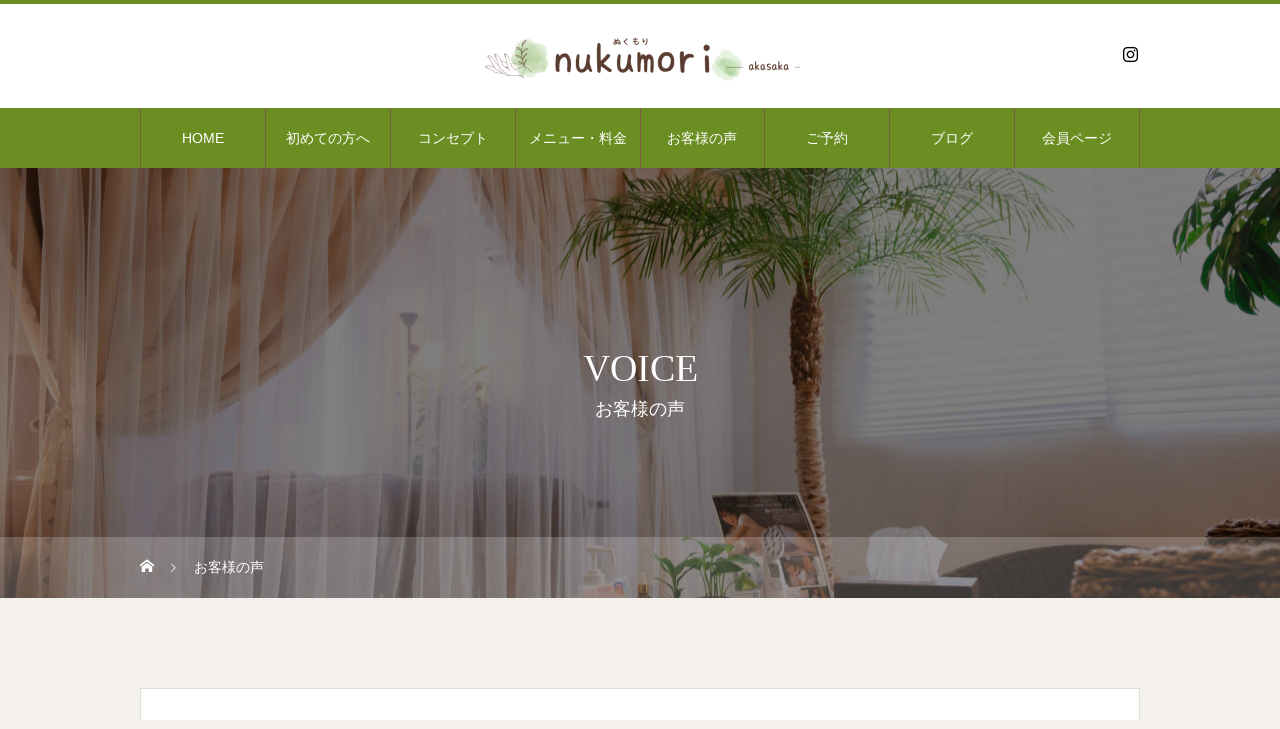

--- FILE ---
content_type: text/html; charset=UTF-8
request_url: https://nukumori-akasaka.co.jp/voice/
body_size: 13656
content:
<!DOCTYPE html>
<html class="pc" lang="ja">
<head prefix="og: http://ogp.me/ns# fb: http://ogp.me/ns/fb#">
<meta charset="UTF-8">
<!--[if IE]><meta http-equiv="X-UA-Compatible" content="IE=edge"><![endif]-->
<meta name="viewport" content="width=device-width">
<title>お客様の声 | nukumori akasaka</title>
<meta name="description" content="港区赤坂・溜池山王駅のRelaxation &amp; Beauty Salon">
<link rel="pingback" href="https://nukumori-akasaka.co.jp/xmlrpc.php">
<link rel="shortcut icon" href="https://nukumori-akasaka.co.jp/wp-content/uploads/2023/12/2-scaled.jpg">
<meta name='robots' content='max-image-preview:large' />
	<style>img:is([sizes="auto" i], [sizes^="auto," i]) { contain-intrinsic-size: 3000px 1500px }</style>
	<meta property="og:type" content="website">
<meta property="og:url" content="https://nukumori-akasaka.co.jp/voice/">
<meta property="og:title" content="お客様の声 &#8211; nukumori akasaka">
<meta property="og:description" content="港区赤坂・溜池山王駅のRelaxation &amp; Beauty Salon">
<meta property="og:site_name" content="nukumori akasaka">
<meta property="og:image" content="https://nukumori-akasaka.co.jp/wp-content/uploads/2023/12/女性の人物アイコン.png">
<meta property="og:image:secure_url" content="https://nukumori-akasaka.co.jp/wp-content/uploads/2023/12/女性の人物アイコン.png"> 
<meta property="og:image:width" content="256"> 
<meta property="og:image:height" content="256">
<link rel='dns-prefetch' href='//maxcdn.bootstrapcdn.com' />
<link rel="alternate" type="application/rss+xml" title="nukumori akasaka &raquo; フィード" href="https://nukumori-akasaka.co.jp/feed/" />
<link rel="alternate" type="application/rss+xml" title="nukumori akasaka &raquo; コメントフィード" href="https://nukumori-akasaka.co.jp/comments/feed/" />
<link rel="alternate" type="application/rss+xml" title="nukumori akasaka &raquo; お客様の声 フィード" href="https://nukumori-akasaka.co.jp/voice/feed/" />
<link rel='stylesheet' id='style-css' href='https://nukumori-akasaka.co.jp/wp-content/themes/heal_tcd077/style.css?ver=2.4.1' type='text/css' media='all' />
<link rel='stylesheet' id='sbr_styles-css' href='https://nukumori-akasaka.co.jp/wp-content/plugins/reviews-feed/assets/css/sbr-styles.min.css?ver=2.1.1' type='text/css' media='all' />
<link rel='stylesheet' id='sbi_styles-css' href='https://nukumori-akasaka.co.jp/wp-content/plugins/instagram-feed/css/sbi-styles.min.css?ver=6.9.1' type='text/css' media='all' />
<link rel='stylesheet' id='sby_styles-css' href='https://nukumori-akasaka.co.jp/wp-content/plugins/feeds-for-youtube/css/sb-youtube-free.min.css?ver=2.4.0' type='text/css' media='all' />
<link rel='stylesheet' id='wp-block-library-css' href='https://nukumori-akasaka.co.jp/wp-includes/css/dist/block-library/style.min.css?ver=6.8.3' type='text/css' media='all' />
<style id='wp-block-library-inline-css' type='text/css'>
/* VK Color Palettes */:root{ --wp--preset--color--vk-color-custom-1:#1e73be}/* --vk-color-custom-1 is deprecated. */:root{ --vk-color-custom-1: var(--wp--preset--color--vk-color-custom-1);}
</style>
<style id='classic-theme-styles-inline-css' type='text/css'>
/*! This file is auto-generated */
.wp-block-button__link{color:#fff;background-color:#32373c;border-radius:9999px;box-shadow:none;text-decoration:none;padding:calc(.667em + 2px) calc(1.333em + 2px);font-size:1.125em}.wp-block-file__button{background:#32373c;color:#fff;text-decoration:none}
</style>
<link rel='stylesheet' id='vk-components-style-css' href='https://nukumori-akasaka.co.jp/wp-content/plugins/vk-blocks/vendor/vektor-inc/vk-component/src//assets/css/vk-components.css?ver=1.6.5' type='text/css' media='all' />
<style id='global-styles-inline-css' type='text/css'>
:root{--wp--preset--aspect-ratio--square: 1;--wp--preset--aspect-ratio--4-3: 4/3;--wp--preset--aspect-ratio--3-4: 3/4;--wp--preset--aspect-ratio--3-2: 3/2;--wp--preset--aspect-ratio--2-3: 2/3;--wp--preset--aspect-ratio--16-9: 16/9;--wp--preset--aspect-ratio--9-16: 9/16;--wp--preset--color--black: #000000;--wp--preset--color--cyan-bluish-gray: #abb8c3;--wp--preset--color--white: #ffffff;--wp--preset--color--pale-pink: #f78da7;--wp--preset--color--vivid-red: #cf2e2e;--wp--preset--color--luminous-vivid-orange: #ff6900;--wp--preset--color--luminous-vivid-amber: #fcb900;--wp--preset--color--light-green-cyan: #7bdcb5;--wp--preset--color--vivid-green-cyan: #00d084;--wp--preset--color--pale-cyan-blue: #8ed1fc;--wp--preset--color--vivid-cyan-blue: #0693e3;--wp--preset--color--vivid-purple: #9b51e0;--wp--preset--color--vk-color-custom-1: #1e73be;--wp--preset--gradient--vivid-cyan-blue-to-vivid-purple: linear-gradient(135deg,rgba(6,147,227,1) 0%,rgb(155,81,224) 100%);--wp--preset--gradient--light-green-cyan-to-vivid-green-cyan: linear-gradient(135deg,rgb(122,220,180) 0%,rgb(0,208,130) 100%);--wp--preset--gradient--luminous-vivid-amber-to-luminous-vivid-orange: linear-gradient(135deg,rgba(252,185,0,1) 0%,rgba(255,105,0,1) 100%);--wp--preset--gradient--luminous-vivid-orange-to-vivid-red: linear-gradient(135deg,rgba(255,105,0,1) 0%,rgb(207,46,46) 100%);--wp--preset--gradient--very-light-gray-to-cyan-bluish-gray: linear-gradient(135deg,rgb(238,238,238) 0%,rgb(169,184,195) 100%);--wp--preset--gradient--cool-to-warm-spectrum: linear-gradient(135deg,rgb(74,234,220) 0%,rgb(151,120,209) 20%,rgb(207,42,186) 40%,rgb(238,44,130) 60%,rgb(251,105,98) 80%,rgb(254,248,76) 100%);--wp--preset--gradient--blush-light-purple: linear-gradient(135deg,rgb(255,206,236) 0%,rgb(152,150,240) 100%);--wp--preset--gradient--blush-bordeaux: linear-gradient(135deg,rgb(254,205,165) 0%,rgb(254,45,45) 50%,rgb(107,0,62) 100%);--wp--preset--gradient--luminous-dusk: linear-gradient(135deg,rgb(255,203,112) 0%,rgb(199,81,192) 50%,rgb(65,88,208) 100%);--wp--preset--gradient--pale-ocean: linear-gradient(135deg,rgb(255,245,203) 0%,rgb(182,227,212) 50%,rgb(51,167,181) 100%);--wp--preset--gradient--electric-grass: linear-gradient(135deg,rgb(202,248,128) 0%,rgb(113,206,126) 100%);--wp--preset--gradient--midnight: linear-gradient(135deg,rgb(2,3,129) 0%,rgb(40,116,252) 100%);--wp--preset--font-size--small: 13px;--wp--preset--font-size--medium: 20px;--wp--preset--font-size--large: 36px;--wp--preset--font-size--x-large: 42px;--wp--preset--spacing--20: 0.44rem;--wp--preset--spacing--30: 0.67rem;--wp--preset--spacing--40: 1rem;--wp--preset--spacing--50: 1.5rem;--wp--preset--spacing--60: 2.25rem;--wp--preset--spacing--70: 3.38rem;--wp--preset--spacing--80: 5.06rem;--wp--preset--shadow--natural: 6px 6px 9px rgba(0, 0, 0, 0.2);--wp--preset--shadow--deep: 12px 12px 50px rgba(0, 0, 0, 0.4);--wp--preset--shadow--sharp: 6px 6px 0px rgba(0, 0, 0, 0.2);--wp--preset--shadow--outlined: 6px 6px 0px -3px rgba(255, 255, 255, 1), 6px 6px rgba(0, 0, 0, 1);--wp--preset--shadow--crisp: 6px 6px 0px rgba(0, 0, 0, 1);}:where(.is-layout-flex){gap: 0.5em;}:where(.is-layout-grid){gap: 0.5em;}body .is-layout-flex{display: flex;}.is-layout-flex{flex-wrap: wrap;align-items: center;}.is-layout-flex > :is(*, div){margin: 0;}body .is-layout-grid{display: grid;}.is-layout-grid > :is(*, div){margin: 0;}:where(.wp-block-columns.is-layout-flex){gap: 2em;}:where(.wp-block-columns.is-layout-grid){gap: 2em;}:where(.wp-block-post-template.is-layout-flex){gap: 1.25em;}:where(.wp-block-post-template.is-layout-grid){gap: 1.25em;}.has-black-color{color: var(--wp--preset--color--black) !important;}.has-cyan-bluish-gray-color{color: var(--wp--preset--color--cyan-bluish-gray) !important;}.has-white-color{color: var(--wp--preset--color--white) !important;}.has-pale-pink-color{color: var(--wp--preset--color--pale-pink) !important;}.has-vivid-red-color{color: var(--wp--preset--color--vivid-red) !important;}.has-luminous-vivid-orange-color{color: var(--wp--preset--color--luminous-vivid-orange) !important;}.has-luminous-vivid-amber-color{color: var(--wp--preset--color--luminous-vivid-amber) !important;}.has-light-green-cyan-color{color: var(--wp--preset--color--light-green-cyan) !important;}.has-vivid-green-cyan-color{color: var(--wp--preset--color--vivid-green-cyan) !important;}.has-pale-cyan-blue-color{color: var(--wp--preset--color--pale-cyan-blue) !important;}.has-vivid-cyan-blue-color{color: var(--wp--preset--color--vivid-cyan-blue) !important;}.has-vivid-purple-color{color: var(--wp--preset--color--vivid-purple) !important;}.has-vk-color-custom-1-color{color: var(--wp--preset--color--vk-color-custom-1) !important;}.has-black-background-color{background-color: var(--wp--preset--color--black) !important;}.has-cyan-bluish-gray-background-color{background-color: var(--wp--preset--color--cyan-bluish-gray) !important;}.has-white-background-color{background-color: var(--wp--preset--color--white) !important;}.has-pale-pink-background-color{background-color: var(--wp--preset--color--pale-pink) !important;}.has-vivid-red-background-color{background-color: var(--wp--preset--color--vivid-red) !important;}.has-luminous-vivid-orange-background-color{background-color: var(--wp--preset--color--luminous-vivid-orange) !important;}.has-luminous-vivid-amber-background-color{background-color: var(--wp--preset--color--luminous-vivid-amber) !important;}.has-light-green-cyan-background-color{background-color: var(--wp--preset--color--light-green-cyan) !important;}.has-vivid-green-cyan-background-color{background-color: var(--wp--preset--color--vivid-green-cyan) !important;}.has-pale-cyan-blue-background-color{background-color: var(--wp--preset--color--pale-cyan-blue) !important;}.has-vivid-cyan-blue-background-color{background-color: var(--wp--preset--color--vivid-cyan-blue) !important;}.has-vivid-purple-background-color{background-color: var(--wp--preset--color--vivid-purple) !important;}.has-vk-color-custom-1-background-color{background-color: var(--wp--preset--color--vk-color-custom-1) !important;}.has-black-border-color{border-color: var(--wp--preset--color--black) !important;}.has-cyan-bluish-gray-border-color{border-color: var(--wp--preset--color--cyan-bluish-gray) !important;}.has-white-border-color{border-color: var(--wp--preset--color--white) !important;}.has-pale-pink-border-color{border-color: var(--wp--preset--color--pale-pink) !important;}.has-vivid-red-border-color{border-color: var(--wp--preset--color--vivid-red) !important;}.has-luminous-vivid-orange-border-color{border-color: var(--wp--preset--color--luminous-vivid-orange) !important;}.has-luminous-vivid-amber-border-color{border-color: var(--wp--preset--color--luminous-vivid-amber) !important;}.has-light-green-cyan-border-color{border-color: var(--wp--preset--color--light-green-cyan) !important;}.has-vivid-green-cyan-border-color{border-color: var(--wp--preset--color--vivid-green-cyan) !important;}.has-pale-cyan-blue-border-color{border-color: var(--wp--preset--color--pale-cyan-blue) !important;}.has-vivid-cyan-blue-border-color{border-color: var(--wp--preset--color--vivid-cyan-blue) !important;}.has-vivid-purple-border-color{border-color: var(--wp--preset--color--vivid-purple) !important;}.has-vk-color-custom-1-border-color{border-color: var(--wp--preset--color--vk-color-custom-1) !important;}.has-vivid-cyan-blue-to-vivid-purple-gradient-background{background: var(--wp--preset--gradient--vivid-cyan-blue-to-vivid-purple) !important;}.has-light-green-cyan-to-vivid-green-cyan-gradient-background{background: var(--wp--preset--gradient--light-green-cyan-to-vivid-green-cyan) !important;}.has-luminous-vivid-amber-to-luminous-vivid-orange-gradient-background{background: var(--wp--preset--gradient--luminous-vivid-amber-to-luminous-vivid-orange) !important;}.has-luminous-vivid-orange-to-vivid-red-gradient-background{background: var(--wp--preset--gradient--luminous-vivid-orange-to-vivid-red) !important;}.has-very-light-gray-to-cyan-bluish-gray-gradient-background{background: var(--wp--preset--gradient--very-light-gray-to-cyan-bluish-gray) !important;}.has-cool-to-warm-spectrum-gradient-background{background: var(--wp--preset--gradient--cool-to-warm-spectrum) !important;}.has-blush-light-purple-gradient-background{background: var(--wp--preset--gradient--blush-light-purple) !important;}.has-blush-bordeaux-gradient-background{background: var(--wp--preset--gradient--blush-bordeaux) !important;}.has-luminous-dusk-gradient-background{background: var(--wp--preset--gradient--luminous-dusk) !important;}.has-pale-ocean-gradient-background{background: var(--wp--preset--gradient--pale-ocean) !important;}.has-electric-grass-gradient-background{background: var(--wp--preset--gradient--electric-grass) !important;}.has-midnight-gradient-background{background: var(--wp--preset--gradient--midnight) !important;}.has-small-font-size{font-size: var(--wp--preset--font-size--small) !important;}.has-medium-font-size{font-size: var(--wp--preset--font-size--medium) !important;}.has-large-font-size{font-size: var(--wp--preset--font-size--large) !important;}.has-x-large-font-size{font-size: var(--wp--preset--font-size--x-large) !important;}
:where(.wp-block-post-template.is-layout-flex){gap: 1.25em;}:where(.wp-block-post-template.is-layout-grid){gap: 1.25em;}
:where(.wp-block-columns.is-layout-flex){gap: 2em;}:where(.wp-block-columns.is-layout-grid){gap: 2em;}
:root :where(.wp-block-pullquote){font-size: 1.5em;line-height: 1.6;}
</style>
<link rel='stylesheet' id='ctf_styles-css' href='https://nukumori-akasaka.co.jp/wp-content/plugins/custom-twitter-feeds/css/ctf-styles.min.css?ver=2.3.1' type='text/css' media='all' />
<link rel='stylesheet' id='table-addons-for-elementor-css' href='https://nukumori-akasaka.co.jp/wp-content/plugins/table-addons-for-elementor/public/css/table-addons-for-elementor-public.css?ver=2.1.4' type='text/css' media='all' />
<link rel='stylesheet' id='cff-css' href='https://nukumori-akasaka.co.jp/wp-content/plugins/custom-facebook-feed/assets/css/cff-style.min.css?ver=4.3.2' type='text/css' media='all' />
<link rel='stylesheet' id='sb-font-awesome-css' href='https://maxcdn.bootstrapcdn.com/font-awesome/4.7.0/css/font-awesome.min.css?ver=6.8.3' type='text/css' media='all' />
<link rel='stylesheet' id='vk-swiper-style-css' href='https://nukumori-akasaka.co.jp/wp-content/plugins/vk-blocks/vendor/vektor-inc/vk-swiper/src/assets/css/swiper-bundle.min.css?ver=11.0.2' type='text/css' media='all' />
<link rel='stylesheet' id='vkblocks-bootstrap-css' href='https://nukumori-akasaka.co.jp/wp-content/plugins/vk-blocks/build/bootstrap_vk_using.css?ver=4.3.1' type='text/css' media='all' />
<link rel='stylesheet' id='vk-blocks-build-css-css' href='https://nukumori-akasaka.co.jp/wp-content/plugins/vk-blocks/build/block-build.css?ver=1.108.0.1' type='text/css' media='all' />
<style id='vk-blocks-build-css-inline-css' type='text/css'>
:root {--vk_flow-arrow: url(https://nukumori-akasaka.co.jp/wp-content/plugins/vk-blocks/inc/vk-blocks/images/arrow_bottom.svg);--vk_image-mask-circle: url(https://nukumori-akasaka.co.jp/wp-content/plugins/vk-blocks/inc/vk-blocks/images/circle.svg);--vk_image-mask-wave01: url(https://nukumori-akasaka.co.jp/wp-content/plugins/vk-blocks/inc/vk-blocks/images/wave01.svg);--vk_image-mask-wave02: url(https://nukumori-akasaka.co.jp/wp-content/plugins/vk-blocks/inc/vk-blocks/images/wave02.svg);--vk_image-mask-wave03: url(https://nukumori-akasaka.co.jp/wp-content/plugins/vk-blocks/inc/vk-blocks/images/wave03.svg);--vk_image-mask-wave04: url(https://nukumori-akasaka.co.jp/wp-content/plugins/vk-blocks/inc/vk-blocks/images/wave04.svg);}
:root { --vk-size-text: 16px; /* --vk-color-primary is deprecated. */ --vk-color-primary:#337ab7; }

	:root {

		--vk-balloon-border-width:1px;

		--vk-balloon-speech-offset:-12px;
	}
	
</style>
<link rel='stylesheet' id='vk-font-awesome-css' href='https://nukumori-akasaka.co.jp/wp-content/plugins/vk-blocks/vendor/vektor-inc/font-awesome-versions/src/versions/6/css/all.min.css?ver=6.4.2' type='text/css' media='all' />
<link rel='stylesheet' id='tablepress-default-css' href='https://nukumori-akasaka.co.jp/wp-content/tablepress-combined.min.css?ver=10' type='text/css' media='all' />
<script type="text/javascript" src="https://nukumori-akasaka.co.jp/wp-includes/js/jquery/jquery.min.js?ver=3.7.1" id="jquery-core-js"></script>
<script type="text/javascript" src="https://nukumori-akasaka.co.jp/wp-includes/js/jquery/jquery-migrate.min.js?ver=3.4.1" id="jquery-migrate-js"></script>
<link rel="https://api.w.org/" href="https://nukumori-akasaka.co.jp/wp-json/" />
<link rel="stylesheet" href="https://nukumori-akasaka.co.jp/wp-content/themes/heal_tcd077/css/design-plus.css?ver=2.4.1">
<link rel="stylesheet" href="https://nukumori-akasaka.co.jp/wp-content/themes/heal_tcd077/css/sns-botton.css?ver=2.4.1">
<link rel="stylesheet" media="screen and (max-width:1151px)" href="https://nukumori-akasaka.co.jp/wp-content/themes/heal_tcd077/css/responsive.css?ver=2.4.1">
<link rel="stylesheet" media="screen and (max-width:1151px)" href="https://nukumori-akasaka.co.jp/wp-content/themes/heal_tcd077/css/footer-bar.css?ver=2.4.1">

<script src="https://nukumori-akasaka.co.jp/wp-content/themes/heal_tcd077/js/jquery.easing.1.4.js?ver=2.4.1"></script>
<script src="https://nukumori-akasaka.co.jp/wp-content/themes/heal_tcd077/js/jscript.js?ver=2.4.1"></script>
<script src="https://nukumori-akasaka.co.jp/wp-content/themes/heal_tcd077/js/comment.js?ver=2.4.1"></script>

<link rel="stylesheet" href="https://nukumori-akasaka.co.jp/wp-content/themes/heal_tcd077/js/simplebar.css?ver=2.4.1">
<script src="https://nukumori-akasaka.co.jp/wp-content/themes/heal_tcd077/js/simplebar.min.js?ver=2.4.1"></script>


<script src="https://nukumori-akasaka.co.jp/wp-content/themes/heal_tcd077/js/header_fix.js?ver=2.4.1"></script>
<script src="https://nukumori-akasaka.co.jp/wp-content/themes/heal_tcd077/js/header_fix_mobile.js?ver=2.4.1"></script>


<style type="text/css">

body, input, textarea { font-family: "Times New Roman" , "游明朝" , "Yu Mincho" , "游明朝体" , "YuMincho" , "ヒラギノ明朝 Pro W3" , "Hiragino Mincho Pro" , "HiraMinProN-W3" , "HGS明朝E" , "ＭＳ Ｐ明朝" , "MS PMincho" , serif; }
.gothic_font { font-family: "Hiragino Sans", "ヒラギノ角ゴ ProN", "Hiragino Kaku Gothic ProN", "游ゴシック", YuGothic, "メイリオ", Meiryo, sans-serif !important; }

.rich_font, .p-vertical { font-family: "Times New Roman" , "游明朝" , "Yu Mincho" , "游明朝体" , "YuMincho" , "ヒラギノ明朝 Pro W3" , "Hiragino Mincho Pro" , "HiraMinProN-W3" , "HGS明朝E" , "ＭＳ Ｐ明朝" , "MS PMincho" , serif; font-weight:500; }

.widget_headline { font-family: "Times New Roman" , "游明朝" , "Yu Mincho" , "游明朝体" , "YuMincho" , "ヒラギノ明朝 Pro W3" , "Hiragino Mincho Pro" , "HiraMinProN-W3" , "HGS明朝E" , "ＭＳ Ｐ明朝" , "MS PMincho" , serif; font-weight:500; }

.button_font { font-family: "Times New Roman" , "游明朝" , "Yu Mincho" , "游明朝体" , "YuMincho" , "ヒラギノ明朝 Pro W3" , "Hiragino Mincho Pro" , "HiraMinProN-W3" , "HGS明朝E" , "ＭＳ Ｐ明朝" , "MS PMincho" , serif; font-weight:500; }

.rich_font_type1 { font-family: Arial, "ヒラギノ角ゴ ProN W3", "Hiragino Kaku Gothic ProN", "メイリオ", Meiryo, sans-serif; }
.rich_font_type2 { font-family: "Hiragino Sans", "ヒラギノ角ゴ ProN", "Hiragino Kaku Gothic ProN", "游ゴシック", YuGothic, "メイリオ", Meiryo, sans-serif; font-weight:500; }
.rich_font_type3 { font-family: "Times New Roman" , "游明朝" , "Yu Mincho" , "游明朝体" , "YuMincho" , "ヒラギノ明朝 Pro W3" , "Hiragino Mincho Pro" , "HiraMinProN-W3" , "HGS明朝E" , "ＭＳ Ｐ明朝" , "MS PMincho" , serif; font-weight:500; }


#site_desc { font-size:14px; }
@media screen and (max-width:750px) {
  #site_desc { font-size:11px; }
}
#global_menu { background:#6b8e23; }
#global_menu > ul { border-color:#795c41; }
#global_menu > ul > li { border-color:#795c41; }
#global_menu > ul > li > a { color:#ffffff; }
#global_menu > ul > li > a:hover, #global_menu > ul > li.megamenu_parent.active_button > a { color:#bfa898; }
#global_menu ul ul { font-family: "Hiragino Sans", "ヒラギノ角ゴ ProN", "Hiragino Kaku Gothic ProN", "游ゴシック", YuGothic, "メイリオ", Meiryo, sans-serif !important; }
#global_menu ul ul a { color:#FFFFFF; background:#000000; }
#global_menu ul ul a:hover { background:#462809; }
#global_menu ul ul li.menu-item-has-children > a:before { color:#FFFFFF; }
#drawer_menu { background:#222222; }
#mobile_menu a { color:#ffffff; background:#222222; border-bottom:1px solid #444444; }
#mobile_menu li li a { color:#ffffff; background:#333333; }
#mobile_menu a:hover, #drawer_menu .close_button:hover, #mobile_menu .child_menu_button:hover { color:#ffffff; background:#ff7f00; }
#mobile_menu li li a:hover { color:#ffffff; }
.megamenu_menu_list { background:rgba(0,0,0,0.5); }
.megamenu_menu_list .title_area { background:rgba(52,30,9,0.5); }
.megamenu_menu_list .title { font-size:26px; }
.megamenu_menu_list .title span { font-size:16px; }
.megamenu_blog_list { background:rgba(0,0,0,0.5); }
.megamenu_blog_list .post_list .title_area {
  background: -moz-linear-gradient(top,  rgba(0,0,0,0) 0%, rgba(0,0,0,0.8) 100%);
  background: -webkit-linear-gradient(top,  rgba(0,0,0,0) 0%,rgba(0,0,0,0.8) 100%);
  background: linear-gradient(to bottom,  rgba(0,0,0,0) 0%,rgba(0,0,0,0.8) 100%);
}
.megamenu_blog_list .post_list .title { font-size:14px; }
.megamenu_blog_list .menu_area a:hover, .megamenu_blog_list .menu_area li.active a { color:#bfa898; }
#bread_crumb { background:rgba(255,255,255,0.2); }
#footer_banner .title { font-size:22px; color:#ffffff; background:rgba(52,30,9,0.7); }
@media screen and (max-width:750px) {
  #footer_banner .title { font-size:20px; }
}
#footer_button a { color:#6b8e23  !important; border-color:#6b8e23; }
#footer_button a:hover { color:#ffffff !important; background:#6b8e23; border-color:#6b8e23; }

#page_header .headline_area { color:#FFFFFF; }
#page_header .headline { font-size:38px; }
#page_header .sub_title { font-size:18px; }
#catch_area .catch { font-size:38px; color:#58330d; }
#catch_area .desc { font-size:16px; }
#voice_list .title { font-size:18px; color:#58330d; }
#voice_list .post_content { font-size:16px; }
@media screen and (max-width:750px) {
  #page_header .headline { font-size:20px; }
  #page_header .sub_title { font-size:15px; }
  #catch_area .catch { font-size:20px; }
  #catch_area .desc { font-size:14px; }
  #voice_list .title { font-size:16px; }
  #voice_list .post_content { font-size:12px; }
}

.author_profile a.avatar img, .animate_image img, .animate_background .image, #recipe_archive .blur_image {
  width:100%; height:auto;
  -webkit-transition: transform  0.75s ease;
  transition: transform  0.75s ease;
}
.author_profile a.avatar:hover img, .animate_image:hover img, .animate_background:hover .image, #recipe_archive a:hover .blur_image {
  -webkit-transform: scale(1.2);
  transform: scale(1.2);
}




a { color:#000; }

#header_logo a, #footer_logo a, #comment_headline, .tcd_category_list a:hover, .tcd_category_list .child_menu_button:hover, #post_title_area .post_meta a:hover, #news_list a:hover .date, .index_blog .blog_list .post_meta li a:hover,
  .cardlink_title a:hover, #related_post .item a:hover, .comment a:hover, .comment_form_wrapper a:hover, .author_profile a:hover, .author_profile .author_link li a:hover:before, #post_meta_bottom a:hover,
    #searchform .submit_button:hover:before, .styled_post_list1 a:hover .title_area, .styled_post_list1 a:hover .date, .p-dropdown__title:hover:after, .p-dropdown__list li a:hover, #menu_button:hover:before
  { color: #6b8e23; }

#submit_comment:hover, #cancel_comment_reply a:hover, #wp-calendar #prev a:hover, #wp-calendar #next a:hover, #wp-calendar td a:hover, #p_readmore .button, .page_navi span.current, .page_navi a:hover, #post_pagination p, #post_pagination a:hover, .c-pw__btn:hover, #post_pagination a:hover, .q_styled_ol li:before, .widget_tag_cloud .tagcloud a:hover
  { background-color: #6b8e23; }

#header, #comment_textarea textarea:focus, .c-pw__box-input:focus, .page_navi span.current, .page_navi a:hover, #post_pagination p, #post_pagination a:hover
  { border-color: #6b8e23; }

a:hover, #header_logo a:hover, #footer_logo a:hover, #bread_crumb a:hover, #bread_crumb li.home a:hover:before, #next_prev_post a:hover, #next_prev_post a:hover:before, #schedule_list_headline_pc a:hover:before, #staff_single_header li a:hover:before, #header_social_link li a:hover:before, .blog_list .post_meta li a:hover
  { color: #999999; }
#p_readmore .button:hover
  { background-color: #999999; }
.post_content a, .custom-html-widget a { color:#000000; }
.post_content a:hover, .custom-html-widget a:hover { color:#999999; }
body { background:#f4f0ec; }
#site_wrap { display:none; }
#site_loader_overlay {
  background:#ffffff;
  opacity: 1;
  position: fixed;
  top: 0px;
  left: 0px;
  width: 100%;
  height: 100%;
  width: 100vw;
  height: 100vh;
  z-index: 99999;
}
#site_loader_logo {
  position:relative; width:100%; height:100%; opacity:0;
}
#site_loader_logo.active {
  -webkit-animation: opacityAnimation 1.0s ease forwards 1.0s;
  animation: opacityAnimation 1.0s ease forwards 1.0s;
}
#site_loader_logo_inner {
  position:absolute; text-align:center; width:100%;
  top:50%; -ms-transform: translateY(-50%); -webkit-transform: translateY(-50%); transform: translateY(-50%);
}
#site_loader_logo img.mobile { display:none; }
#site_loader_logo_inner p { margin-top:20px; line-height:2; }
@media screen and (max-width:750px) {
  #site_loader_logo.has_mobile_logo img.pc { display:none; }
  #site_loader_logo.has_mobile_logo img.mobile { display:inline; }
}
#site_loader_animation {
  width: 48px;
  height: 48px;
  font-size: 10px;
  text-indent: -9999em;
  position: fixed;
  top: 0;
  left: 0;
	right: 0;
	bottom: 0;
	margin: auto;
  border: 3px solid rgba(0,0,0,0.2);
  border-top-color: #000000;
  border-radius: 50%;
  -webkit-animation: loading-circle 1.1s infinite linear;
  animation: loading-circle 1.1s infinite linear;
}
@-webkit-keyframes loading-circle {
  0% { -webkit-transform: rotate(0deg); transform: rotate(0deg); }
  100% { -webkit-transform: rotate(360deg); transform: rotate(360deg); }
}
@media only screen and (max-width: 767px) {
	#site_loader_animation { width: 30px; height: 30px; }
}
@keyframes loading-circle {
  0% { -webkit-transform: rotate(0deg); transform: rotate(0deg); }
  100% { -webkit-transform: rotate(360deg); transform: rotate(360deg); }
}
#site_loader_logo_inner p { font-size:16px; color:#000000; }
@media screen and (max-width:750px) {
  #site_loader_logo_inner p { font-size:14px; }
}

.styled_h2 {
  font-size:22px !important; text-align:left; color:#000000;   border-top:1px solid #222222;
  border-bottom:1px solid #222222;
  border-left:0px solid #222222;
  border-right:0px solid #222222;
  padding:30px 0px 30px 0px !important;
  margin:0px 0px 30px !important;
}
.styled_h3 {
  font-size:20px !important; text-align:left; color:#000000;   border-top:2px solid #222222;
  border-bottom:1px solid #dddddd;
  border-left:0px solid #dddddd;
  border-right:0px solid #dddddd;
  padding:30px 0px 30px 20px !important;
  margin:0px 0px 30px !important;
}
.styled_h4 {
  font-size:18px !important; text-align:left; color:#000000;   border-top:0px solid #dddddd;
  border-bottom:0px solid #dddddd;
  border-left:2px solid #222222;
  border-right:0px solid #dddddd;
  padding:10px 0px 10px 15px !important;
  margin:0px 0px 30px !important;
}
.styled_h5 {
  font-size:16px !important; text-align:left; color:#000000;   border-top:0px solid #dddddd;
  border-bottom:0px solid #dddddd;
  border-left:0px solid #dddddd;
  border-right:0px solid #dddddd;
  padding:15px 15px 15px 15px !important;
  margin:0px 0px 30px !important;
}
.q_custom_button1 { background: #535353; color: #ffffff !important; border-color: #535353 !important; }
.q_custom_button1:hover, .q_custom_button1:focus { background: #7d7d7d; color: #ffffff !important; border-color: #7d7d7d !important; }
.q_custom_button2 { background: #535353; color: #ffffff !important; border-color: #535353 !important; }
.q_custom_button2:hover, .q_custom_button2:focus { background: #7d7d7d; color: #ffffff !important; border-color: #7d7d7d !important; }
.q_custom_button3 { background: #535353; color: #ffffff !important; border-color: #535353 !important; }
.q_custom_button3:hover, .q_custom_button3:focus { background: #7d7d7d; color: #ffffff !important; border-color: #7d7d7d !important; }
.speech_balloon_left1 .speach_balloon_text { background-color: #ffdfdf; border-color: #ffdfdf; color: #000000 }
.speech_balloon_left1 .speach_balloon_text::before { border-right-color: #ffdfdf }
.speech_balloon_left1 .speach_balloon_text::after { border-right-color: #ffdfdf }
.speech_balloon_left2 .speach_balloon_text { background-color: #ffffff; border-color: #ff5353; color: #000000 }
.speech_balloon_left2 .speach_balloon_text::before { border-right-color: #ff5353 }
.speech_balloon_left2 .speach_balloon_text::after { border-right-color: #ffffff }
.speech_balloon_right1 .speach_balloon_text { background-color: #ccf4ff; border-color: #ccf4ff; color: #000000 }
.speech_balloon_right1 .speach_balloon_text::before { border-left-color: #ccf4ff }
.speech_balloon_right1 .speach_balloon_text::after { border-left-color: #ccf4ff }
.speech_balloon_right2 .speach_balloon_text { background-color: #ffffff; border-color: #0789b5; color: #000000 }
.speech_balloon_right2 .speach_balloon_text::before { border-left-color: #0789b5 }
.speech_balloon_right2 .speach_balloon_text::after { border-left-color: #ffffff }

</style>

<meta name="generator" content="Elementor 3.30.3; features: e_font_icon_svg, additional_custom_breakpoints; settings: css_print_method-external, google_font-enabled, font_display-swap">
			<style>
				.e-con.e-parent:nth-of-type(n+4):not(.e-lazyloaded):not(.e-no-lazyload),
				.e-con.e-parent:nth-of-type(n+4):not(.e-lazyloaded):not(.e-no-lazyload) * {
					background-image: none !important;
				}
				@media screen and (max-height: 1024px) {
					.e-con.e-parent:nth-of-type(n+3):not(.e-lazyloaded):not(.e-no-lazyload),
					.e-con.e-parent:nth-of-type(n+3):not(.e-lazyloaded):not(.e-no-lazyload) * {
						background-image: none !important;
					}
				}
				@media screen and (max-height: 640px) {
					.e-con.e-parent:nth-of-type(n+2):not(.e-lazyloaded):not(.e-no-lazyload),
					.e-con.e-parent:nth-of-type(n+2):not(.e-lazyloaded):not(.e-no-lazyload) * {
						background-image: none !important;
					}
				}
			</style>
			<link rel="icon" href="https://nukumori-akasaka.co.jp/wp-content/uploads/2024/03/赤　ミニマル　シンプル　ホテル　旅館　ロゴ-5-150x150.png" sizes="32x32" />
<link rel="icon" href="https://nukumori-akasaka.co.jp/wp-content/uploads/2024/03/赤　ミニマル　シンプル　ホテル　旅館　ロゴ-5-250x250.png" sizes="192x192" />
<link rel="apple-touch-icon" href="https://nukumori-akasaka.co.jp/wp-content/uploads/2024/03/赤　ミニマル　シンプル　ホテル　旅館　ロゴ-5-250x250.png" />
<meta name="msapplication-TileImage" content="https://nukumori-akasaka.co.jp/wp-content/uploads/2024/03/赤　ミニマル　シンプル　ホテル　旅館　ロゴ-5-300x300.png" />
</head>
	
<!-- Google tag (gtag.js) -->
<script async src="https://www.googletagmanager.com/gtag/js?id=G-4FB5LTE1C2"></script>
<script>
  window.dataLayer = window.dataLayer || [];
  function gtag(){dataLayer.push(arguments);}
  gtag('js', new Date());

  gtag('config', 'G-4FB5LTE1C2');
</script>
	
<body id="body" class="archive post-type-archive post-type-archive-voice wp-embed-responsive wp-theme-heal_tcd077 fa_v6_css vk-blocks no_site_desc hide_site_desc_mobile use_header_fix use_mobile_header_fix elementor-default elementor-kit-416">


<div id="container">

 <header id="header">

  
  <div id="header_top">
   <div id="header_logo">
    <div class="logo">
 <a href="https://nukumori-akasaka.co.jp/" title="nukumori akasaka">
    <img class="pc_logo_image type1" src="https://nukumori-akasaka.co.jp/wp-content/uploads/2024/02/2-e1708435341923.png?1762785976" alt="nukumori akasaka" title="nukumori akasaka" width="319" height="100" />
      <img class="mobile_logo_image" src="https://nukumori-akasaka.co.jp/wp-content/uploads/2024/02/3-e1708402554790.png?1762785976" alt="nukumori akasaka" title="nukumori akasaka" width="230" height="50" />
   </a>
</div>

   </div>
         <ul id="header_social_link" class="clearfix">
    <li class="insta"><a href="https://www.instagram.com/nukumori.akasaka/" rel="nofollow" target="_blank" title="Instagram"><span>Instagram</span></a></li>                               </ul>
     </div>

    <a href="#" id="menu_button"><span>メニュー</span></a>
  <nav id="global_menu" class="rich_font_type2">
   <ul id="menu-%e3%82%b5%e3%83%b3%e3%83%97%e3%83%ab%e3%83%a1%e3%83%8b%e3%83%a5%e3%83%bc" class="menu"><li id="menu-item-335" class="menu-item menu-item-type-post_type menu-item-object-page menu-item-home menu-item-335"><a href="https://nukumori-akasaka.co.jp/">HOME</a></li>
<li id="menu-item-364" class="menu-item menu-item-type-post_type menu-item-object-page menu-item-364"><a href="https://nukumori-akasaka.co.jp/first/">初めての方へ</a></li>
<li id="menu-item-833" class="menu-item menu-item-type-post_type menu-item-object-page menu-item-833"><a href="https://nukumori-akasaka.co.jp/concept/">コンセプト</a></li>
<li id="menu-item-389" class="menu-item menu-item-type-post_type menu-item-object-page menu-item-389"><a href="https://nukumori-akasaka.co.jp/menu/">メニュー・料金</a></li>
<li id="menu-item-386" class="menu-item menu-item-type-post_type menu-item-object-page menu-item-386"><a href="https://nukumori-akasaka.co.jp/voice/">お客様の声</a></li>
<li id="menu-item-249" class="menu-item menu-item-type-custom menu-item-object-custom menu-item-249"><a href="https://beauty.hotpepper.jp/kr/slnH000619085/">ご予約</a></li>
<li id="menu-item-380" class="menu-item menu-item-type-post_type menu-item-object-page current_page_parent menu-item-380"><a href="https://nukumori-akasaka.co.jp/blog/">ブログ</a></li>
<li id="menu-item-1805" class="menu-item menu-item-type-post_type menu-item-object-page menu-item-1805"><a href="https://nukumori-akasaka.co.jp/vip/">会員ページ</a></li>
</ul>  </nav>
  
  
 </header>

 

<div id="page_header" style="background:url(https://nukumori-akasaka.co.jp/wp-content/uploads/2023/12/2-scaled.jpg) no-repeat center center; background-size:cover;">
 <div class="headline_area rich_font_type3">
  <h1 class="headline">VOICE</h1>  <p class="sub_title">お客様の声</p> </div>
 <div id="bread_crumb" class="gothic_font">

<ul class="clearfix" itemscope itemtype="http://schema.org/BreadcrumbList">
 <li itemprop="itemListElement" itemscope itemtype="http://schema.org/ListItem" class="home"><a itemprop="item" href="https://nukumori-akasaka.co.jp/"><span itemprop="name">ホーム</span></a><meta itemprop="position" content="1"></li>
 <li class="last" itemprop="itemListElement" itemscope itemtype="http://schema.org/ListItem"><span itemprop="name">お客様の声</span><meta itemprop="position" content="2"></li>
</ul>

</div>
 <div class="overlay" style="background:rgba(0,0,0,0.5);"></div></div>

<div id="voice_archive">

 
  <div id="voice_list" class="clearfix">
    <article class="item clearfix">
      <div class="image" style="background:url(https://nukumori-akasaka.co.jp/wp-content/uploads/2023/12/女性の人物アイコン-250x250.png) no-repeat center center; background-size:cover;"></div>
      <div class="title_area">
    <h3 class="title rich_font"><span>aquaplnetさん（女性/40代/会社員）</span></h3>
    <div class="post_content clearfix">
     <p>リンパのつまりが気になり、自宅から比較的近いこちらを初めて利用しました。<br />
10階の扉を開くと、ふわっとアロマの香りがして、ここちよい湿度と温度。<br />
更に、リラックスでき照明に、1台しかないベッド。<br />
プライベートサロンの贅沢空間です。<br />
雰囲気からして、しっかり心をつかまれてしまいました。</p>
<p>紙パンツ一丁になって、ベッドに横たわり、心地よい刺激と香り。<br />
爆睡です。<br />
一部、自分が詰まりすぎてるので、ゴリゴリと施術されたわけではないのに、<br />
激痛がありましたが、それでも、心地よさが勝り爆睡です。</p>
<p>リフレから始まり、足も前と後ろをしっかり流してもらって、<br />
終わった後は足が少し細くなってました。<br />
翌日には、ウェスト回りのむくみが取れて、うっすらくびれも見えて<br />
本当に大満足です。</p>
<p>また、つらくなる前にお邪魔したいと思います。</p>
    </div>
   </div>
  </article>
    <article class="item clearfix">
      <div class="image" style="background:url(https://nukumori-akasaka.co.jp/wp-content/uploads/2023/12/女性の人物アイコン-250x250.png) no-repeat center center; background-size:cover;"></div>
      <div class="title_area">
    <h3 class="title rich_font"><span>emiさん（女性/30代後半/会社員）</span></h3>
    <div class="post_content clearfix">
     <p>寒さ、在宅勤務による疲労、仕事のストレスと重なり、当日に駆け込みました。<br />
全身どこも気持ちが良く、またかなり酷い箇所も指摘頂いて悪い部分を知りたがる私にはとてもありがたかったです。<br />
もちろん、終始静かに過ごすことも可能かと思います。</p>
<p>背中の施術の際には完全に意識が飛んでしまうほど、リラックスすることが出来ました。<br />
オイルの香りも心地よかったです。</p>
<p>また贅沢な時間を過ごしに伺いたいと思います。</p>
    </div>
   </div>
  </article>
    <article class="item clearfix">
      <div class="image" style="background:url(https://nukumori-akasaka.co.jp/wp-content/uploads/2023/12/女性の人物アイコン-250x250.png) no-repeat center center; background-size:cover;"></div>
      <div class="title_area">
    <h3 class="title rich_font"><span>ほーちゃんさん（女性/50代/自営業）</span></h3>
    <div class="post_content clearfix">
     <p>以前からInstagramを拝見していてとても良さそうなサロンさんだなーと思い初めて予約して伺いました。予約する時点で悩みを聞いて下さり記入するところがあったので、年齢的にほうれい線とたるみが気になるのでそのことを書きました、そのお陰でカウンセリングの時には私の肌状態をみて最適なメニューを提案して下さりました。<br />
ラジオ波とマッサージで たるみとほうれい線が1度で効果が出たのにら大満足！その他にもゆらぎからくるごわつきにハーブピーリングもやって下さりお肌がつやつやで自分の肌じゃないみたいで何度も鏡を見てニヤニヤしてます。若い時からエステ通いしてますが1度でこんなに満足な仕上がりははじめてです。ありがとうございました。<br />
また宜しくお願い致します。</p>
    </div>
   </div>
  </article>
    <article class="item clearfix">
      <div class="image" style="background:url(https://nukumori-akasaka.co.jp/wp-content/uploads/2023/12/女性の人物アイコン-250x250.png) no-repeat center center; background-size:cover;"></div>
      <div class="title_area">
    <h3 class="title rich_font"><span>かおりさん（女性/30代後半/会社員）</span></h3>
    <div class="post_content clearfix">
     <p>お腹と太ももが太く、美容クリニックを何度か利用したこともあったのですが、思うような結果がでず、エステに頼ろろうと、こちらを予約させていただきました。<br />
丁寧なカウンセリングと機械とマッサージの心地よさに癒やされたのはもちろんですが、施術してもらった直後にズボンを履いたら緩くなっているのに驚きました！<br />
体しか受けていませんが、肌艶もよくなった気がしています。ボディーは今後こちらでお願いすることに決めたのですが、オーダーメイドのハーブピーリングも気になったので、次回はフェイシャルとセットで予約しました！今後の楽しみが増えました♪<br />
痩せるモチベーションが上がりました！<br />
今後とも宜しくお願い致します。</p>
    </div>
   </div>
  </article>
    <article class="item clearfix">
      <div class="image" style="background:url(https://nukumori-akasaka.co.jp/wp-content/uploads/2023/12/女性の人物アイコン-250x250.png) no-repeat center center; background-size:cover;"></div>
      <div class="title_area">
    <h3 class="title rich_font"><span>yumikoさん（女性/30代後半/会社員）</span></h3>
    <div class="post_content clearfix">
     <p>年々落ちづらくなってきた腰回りの脂肪が気になり出して、痩身エステのコースを受けました。担当してくださったスタッフの方に、カウンセリングからしっかりしていただき、技術だけでなく知識も豊富な方でとても安心できました。また、施術も今回は体験で本コースよりも短めだったようですが、それでもウエスト周りがスッキリして、とても嬉しかったです♪これから通ってしっかり余計な脂肪を落とそうと思います！</p>
<p class="fl w580 pL25"><span class="b">yumikoさん</span><span class="mL5 fs10 fgGray">（女性/30代後半/会社員）</span></p>
<div class="fr"></div>
    </div>
   </div>
  </article>
    <article class="item clearfix">
      <div class="image" style="background:url(https://nukumori-akasaka.co.jp/wp-content/uploads/2023/12/女性の人物アイコン-250x250.png) no-repeat center center; background-size:cover;"></div>
      <div class="title_area">
    <h3 class="title rich_font"><span>しまちゃんさん（女性/40代）</span></h3>
    <div class="post_content clearfix">
     <p>とても清潔感のある内装で、先生も穏やかで誠実で安心できます。</p>
<p>ベッドスパはとても気持ち良く、帰りの電車でもあくびが何度も出ました。食欲がなかったのですが、胃腸が働き出したのかお腹も好きました。ラジオ波は部分的に痛みが出たのですが、やはりハンドはいいなぁと感じました。</p>
<p>ケアしてくださり、本当に感謝致します。また機を見てお伺いします。</p>
    </div>
   </div>
  </article>
    <article class="item clearfix">
      <div class="image" style="background:url(https://nukumori-akasaka.co.jp/wp-content/uploads/2023/12/女性の人物アイコン-250x250.png) no-repeat center center; background-size:cover;"></div>
      <div class="title_area">
    <h3 class="title rich_font"><span>みなちゃそさん（女性/20代後半/会社員）</span></h3>
    <div class="post_content clearfix">
     <p>久しぶりにとても良いと思えるサロンに出会えました。</p>
<p>仕事柄長時間パソコンを見ることが多く、さらに持ち歩いたりすると目や首・肩がガチガチに凝り固まっており、この疲れを年内にどうにかしたい～と思い、藁にもすがる思いで予約しました。<br />
特に解したい部分など聞いていただき上半身を重点的にやっていただきました。</p>
<p>施術内容は言うまでもなく大満足ですが、自分の代謝が良いことも相まって途中ベッドに敷いてある電気シート？が暖まりすぎてしまい、何度か熱っ！となってしまうことがありましたが、そのあたりも気付いてお声がけいただくなど、スタッフさんの心遣いにも感動しました…</p>
<p>選んだメニューのタイトルもまさに今の私にぴったりで、1年間頑張った自分のご褒美として予約をしましたが、想像を上回るサービスを受けることができたので、職場の人などに紹介したいと思います。<br />
次回使えるクーポンも頂くことができたので、また必ず予約させてもらいますね！本当にありがとうございました！</p>
<p><img fetchpriority="high" decoding="async" class=" wp-image-400 aligncenter" src="https://nukumori-akasaka.co.jp/wp-content/uploads/2023/12/スクリーンショット-2023-12-28-12.57.34-300x124.png" alt="" width="636" height="263" srcset="https://nukumori-akasaka.co.jp/wp-content/uploads/2023/12/スクリーンショット-2023-12-28-12.57.34-300x124.png 300w, https://nukumori-akasaka.co.jp/wp-content/uploads/2023/12/スクリーンショット-2023-12-28-12.57.34-1024x424.png 1024w, https://nukumori-akasaka.co.jp/wp-content/uploads/2023/12/スクリーンショット-2023-12-28-12.57.34-768x318.png 768w, https://nukumori-akasaka.co.jp/wp-content/uploads/2023/12/スクリーンショット-2023-12-28-12.57.34-1536x635.png 1536w, https://nukumori-akasaka.co.jp/wp-content/uploads/2023/12/スクリーンショット-2023-12-28-12.57.34.png 1552w" sizes="(max-width: 636px) 100vw, 636px" /></p>
    </div>
   </div>
  </article>
    <article class="item clearfix">
      <div class="image" style="background:url(https://nukumori-akasaka.co.jp/wp-content/uploads/2023/12/女性の人物アイコン-250x250.png) no-repeat center center; background-size:cover;"></div>
      <div class="title_area">
    <h3 class="title rich_font"><span>iori.さん（女性/20代後半/会社員）</span></h3>
    <div class="post_content clearfix">
     <p class="mT10 wwbw">足痩せできるサロンを探していたので、下半身に集中してしてもらえてとても満足です。<br />
色々とむくみや冷えの原因や、日頃の生活でケアする方法も教えていただけて勉強になりました。</p>
<p>ひざ裏や内もものあたりはかなり痛かったのですが、綺麗になるためにこれからもお任せしますので、宜しくお願いいたします。</p>
<p><img loading="lazy" decoding="async" class="wp-image-398 aligncenter" src="https://nukumori-akasaka.co.jp/wp-content/uploads/2023/12/スクリーンショット-2023-12-28-10.51.57-300x65.png" alt="" width="760" height="165" srcset="https://nukumori-akasaka.co.jp/wp-content/uploads/2023/12/スクリーンショット-2023-12-28-10.51.57-300x65.png 300w, https://nukumori-akasaka.co.jp/wp-content/uploads/2023/12/スクリーンショット-2023-12-28-10.51.57-1024x224.png 1024w, https://nukumori-akasaka.co.jp/wp-content/uploads/2023/12/スクリーンショット-2023-12-28-10.51.57-768x168.png 768w, https://nukumori-akasaka.co.jp/wp-content/uploads/2023/12/スクリーンショット-2023-12-28-10.51.57-1536x335.png 1536w, https://nukumori-akasaka.co.jp/wp-content/uploads/2023/12/スクリーンショット-2023-12-28-10.51.57.png 1576w" sizes="(max-width: 760px) 100vw, 760px" /></p>
<p>&nbsp;</p>
    </div>
   </div>
  </article>
   </div><!-- END #voice_list -->

 
 
</div><!-- END #voice_archive -->


 <div id="return_top">
  <a href="#body"><span>PAGE TOP</span></a>
 </div>

  <div id="footer_banner" class="clearfix">
    <div class="item">
   <a class="link animate_background" href="https://nukumori-akasaka.co.jp/owner">
    <div class="image_wrap">
     <div class="image" style="background:url(https://nukumori-akasaka.co.jp/wp-content/uploads/2024/02/457645cb-cf62-49dd-b37c-6ca5a2e25b26-scaled.jpg) no-repeat center center; background-size:cover;"></div>
    </div>
    <p class="title rich_font">オーナーよりご挨拶</p>
   </a>
  </div>
    <div class="item">
   <a class="link animate_background" href="https://nukumori-akasaka.co.jp/about">
    <div class="image_wrap">
     <div class="image" style="background:url(https://nukumori-akasaka.co.jp/wp-content/uploads/2024/01/3-scaled.jpg) no-repeat center center; background-size:cover;"></div>
    </div>
    <p class="title rich_font">サロン情報</p>
   </a>
  </div>
    <div class="item">
   <a class="link animate_background" href="https://nukumori-akasaka.co.jp/faq">
    <div class="image_wrap">
     <div class="image" style="background:url(https://nukumori-akasaka.co.jp/wp-content/uploads/2023/12/0038-scaled.jpg) no-repeat center center; background-size:cover;"></div>
    </div>
    <p class="title rich_font">よくある質問</p>
   </a>
  </div>
   </div><!-- END #footer_banner -->
 
 <footer id="footer">

  <div id="footer_top" style="background:#f4f0ec;">

   
      <p id="company_info">【サロン情報】<br />
Relaxation &amp; Beauty Salon nukumori （ぬくもり）<br />
東京都港区赤坂2-8-13 赤坂こうゆうビル10F<br />
03-6230-9439<br />
<br />
【営業時間】<br />
月〜金：10:00~22:00 （最終受付20時）<br />
土・祝：10:00~20:00 （最終受付18時）<br />
<br />
【定休日】<br />
日曜日</p>
   
         <ul id="footer_social_link" class="clearfix">
    <li class="insta"><a href="https://www.instagram.com/nukumori.akasaka/" rel="nofollow" target="_blank" title="Instagram"><span>Instagram</span></a></li>                               </ul>
   
      <p id="footer_button" class="button_font"><a href="https://beauty.hotpepper.jp/kr/slnH000619085/" >ご予約はこちら</a></p>
   
  </div><!-- END #footer_top -->

  
      <div id="footer_menu" class="footer_menu gothic_font">
   <ul id="menu-%e3%83%95%e3%83%83%e3%82%bf%e3%83%bc%e3%83%a1%e3%83%8b%e3%83%a5%e3%83%bc" class="menu"><li id="menu-item-371" class="menu-item menu-item-type-post_type menu-item-object-page menu-item-371"><a href="https://nukumori-akasaka.co.jp/privacy/">プライバシーポリシー</a></li>
<li id="menu-item-396" class="menu-item menu-item-type-custom menu-item-object-custom menu-item-396"><a href="https://bellsfida.com/">運営会社</a></li>
</ul>  </div>
  
  <p id="copyright" style="color:#ffffff; background:#6b8e23;">© 2024 Relaxation &amp; Beauty Salon nukumori</p>

 </footer>

 
</div><!-- #container -->

<div id="drawer_menu">
  <nav>
  <ul id="mobile_menu" class="menu"><li class="menu-item menu-item-type-post_type menu-item-object-page menu-item-home menu-item-335"><a href="https://nukumori-akasaka.co.jp/">HOME</a></li>
<li class="menu-item menu-item-type-post_type menu-item-object-page menu-item-364"><a href="https://nukumori-akasaka.co.jp/first/">初めての方へ</a></li>
<li class="menu-item menu-item-type-post_type menu-item-object-page menu-item-833"><a href="https://nukumori-akasaka.co.jp/concept/">コンセプト</a></li>
<li class="menu-item menu-item-type-post_type menu-item-object-page menu-item-389"><a href="https://nukumori-akasaka.co.jp/menu/">メニュー・料金</a></li>
<li class="menu-item menu-item-type-post_type menu-item-object-page menu-item-386"><a href="https://nukumori-akasaka.co.jp/voice/">お客様の声</a></li>
<li class="menu-item menu-item-type-custom menu-item-object-custom menu-item-249"><a href="https://beauty.hotpepper.jp/kr/slnH000619085/">ご予約</a></li>
<li class="menu-item menu-item-type-post_type menu-item-object-page current_page_parent menu-item-380"><a href="https://nukumori-akasaka.co.jp/blog/">ブログ</a></li>
<li class="menu-item menu-item-type-post_type menu-item-object-page menu-item-1805"><a href="https://nukumori-akasaka.co.jp/vip/">会員ページ</a></li>
</ul> </nav>
  <div id="mobile_banner">
   </div><!-- END #header_mobile_banner -->
</div>

<script>
jQuery(document).ready(function($){
  });
</script>


<script type="speculationrules">
{"prefetch":[{"source":"document","where":{"and":[{"href_matches":"\/*"},{"not":{"href_matches":["\/wp-*.php","\/wp-admin\/*","\/wp-content\/uploads\/*","\/wp-content\/*","\/wp-content\/plugins\/*","\/wp-content\/themes\/heal_tcd077\/*","\/*\\?(.+)"]}},{"not":{"selector_matches":"a[rel~=\"nofollow\"]"}},{"not":{"selector_matches":".no-prefetch, .no-prefetch a"}}]},"eagerness":"conservative"}]}
</script>
<!-- Custom Facebook Feed JS -->
<script type="text/javascript">var cffajaxurl = "https://nukumori-akasaka.co.jp/wp-admin/admin-ajax.php";
var cfflinkhashtags = "true";
</script>
<!-- YouTube Feeds JS -->
<script type="text/javascript">

</script>
<!-- Instagram Feed JS -->
<script type="text/javascript">
var sbiajaxurl = "https://nukumori-akasaka.co.jp/wp-admin/admin-ajax.php";
</script>
			<script>
				const lazyloadRunObserver = () => {
					const lazyloadBackgrounds = document.querySelectorAll( `.e-con.e-parent:not(.e-lazyloaded)` );
					const lazyloadBackgroundObserver = new IntersectionObserver( ( entries ) => {
						entries.forEach( ( entry ) => {
							if ( entry.isIntersecting ) {
								let lazyloadBackground = entry.target;
								if( lazyloadBackground ) {
									lazyloadBackground.classList.add( 'e-lazyloaded' );
								}
								lazyloadBackgroundObserver.unobserve( entry.target );
							}
						});
					}, { rootMargin: '200px 0px 200px 0px' } );
					lazyloadBackgrounds.forEach( ( lazyloadBackground ) => {
						lazyloadBackgroundObserver.observe( lazyloadBackground );
					} );
				};
				const events = [
					'DOMContentLoaded',
					'elementor/lazyload/observe',
				];
				events.forEach( ( event ) => {
					document.addEventListener( event, lazyloadRunObserver );
				} );
			</script>
			<script type="text/javascript" id="cffscripts-js-extra">
/* <![CDATA[ */
var cffOptions = {"placeholder":"https:\/\/nukumori-akasaka.co.jp\/wp-content\/plugins\/custom-facebook-feed\/assets\/img\/placeholder.png"};
/* ]]> */
</script>
<script type="text/javascript" src="https://nukumori-akasaka.co.jp/wp-content/plugins/custom-facebook-feed/assets/js/cff-scripts.js?ver=4.3.2" id="cffscripts-js"></script>
<script type="text/javascript" src="https://nukumori-akasaka.co.jp/wp-content/plugins/vk-blocks/vendor/vektor-inc/vk-swiper/src/assets/js/swiper-bundle.min.js?ver=11.0.2" id="vk-swiper-script-js"></script>
<script type="text/javascript" src="https://nukumori-akasaka.co.jp/wp-content/plugins/vk-blocks/build/vk-slider.min.js?ver=1.108.0.1" id="vk-blocks-slider-js"></script>
</body>
</html>
<!-- Compressed by TCD -->

--- FILE ---
content_type: text/css
request_url: https://nukumori-akasaka.co.jp/wp-content/themes/heal_tcd077/style.css?ver=2.4.1
body_size: 21537
content:
@charset "utf-8";
/*
Theme Name:HEAL
Theme URI:https://tcd-theme.com/tcd077
Description: "HEAL" is the WordPress theme for beauty salons. It makes it easy to create pages describing course menus and treatment flow. Make sure to use the schedule page that can be linked to the staff's workdays.
Author:TCD
Author URI:https://tcd-theme.com/
Version:2.4.1
Text Domain:tcd-heal
*/

/* ------------------------------------------------------------------------------------
 web fonts　ウェブフォントファイルを変更した場合はv=1.0の数字を変更（キャッシュ対策）
------------------------------------------------------------------------------------ */
@font-face {
  font-family: 'design_plus';
  font-weight: normal;
  font-style: normal;
  font-display:swap;
  src: url('fonts/design_plus.woff?v=1.0') format('woff');
}
@font-face {
  font-family: 'footer_bar';
  font-weight: normal;
  font-style: normal;
  font-display:swap;
  src: url('fonts/footer_bar.woff?v=1.2') format('woff');
}
@font-face {
  font-family: 'tiktok_x_icon';
  font-weight: normal;
  font-style: normal;
  font-display:swap;
  src: url('fonts/tiktok_x_icon.woff?v=1.1') format('woff');
}
@font-face {
  font-family: 'update_icon';
  font-weight: normal;
  font-style: normal;
  font-display:swap;
  src: url('fonts/update_icon.woff?v=1.0') format('woff');
}




/* ----------------------------------------------------------------------
 reset css
---------------------------------------------------------------------- */
html, body, div, span, applet, object, iframe,
h1, h2, h3, h4, h5, h6, p, blockquote, pre,
a, abbr, acronym, address, big, cite, code,
del, dfn, em, img, ins, kbd, q, s, samp,
small, strike, strong, sub, sup, tt, var,
b, u, i, center,
dl, dt, dd, ol, ul, li,
fieldset, form, label, legend,
table, caption, tbody, tfoot, thead, tr, th, td,
article, aside, canvas, details, embed,
figure, figcaption, footer, header, hgroup,
menu, nav, output, ruby, section, summary,
time, mark, audio, video
 { margin:0; padding:0; border:0; outline:0; font-size:100%; vertical-align:baseline; }

article, aside, details, figcaption, figure, footer, header, hgroup, menu, nav, section { display:block; }
html { overflow-y: scroll; -webkit-text-size-adjust:100%; }
ul, ol { list-style:none; }
blockquote , q { quotes:none; }
blockquote:before, blockquote:after, q:before, q:after { content:''; content: none; }
a:focus { outline:none; }
ins { text-decoration:none; }
mark { font-style:italic; font-weight:bold; }
del { text-decoration:line-through; }
abbr[title], dfn[title] { border-bottom:1px dotted; cursor:help; }
table { border-collapse:collapse; border-spacing:0; width:100%; }
hr { display:block; height:1px; border:0; border-top:1px solid #ccc; margin:1em 0; padding:0; }
button, input, select, textarea { outline:0; -webkit-box-sizing:border-box; box-sizing:border-box; font-size:100%; }
input, textarea { background-image: -webkit-linear-gradient(hsla(0,0%,100%,0), hsla(0,0%,100%,0)); -webkit-appearance: none; border-radius:0; /* Removing the inner shadow, rounded corners on iOS inputs */ }
input[type="checkbox"]{ -webkit-appearance: checkbox; }
input[type="radio"]{ -webkit-appearance: radio; }
button::-moz-focus-inner, input::-moz-focus-inner { border:0; padding:0; }
iframe { max-width:100%; }

/* clearfix */
.clearfix::after { display:block; clear:both; content:""; }




/* ----------------------------------------------------------------------
 基本設定
---------------------------------------------------------------------- */
html { }
body { background:#f4f0ec; font-family:Arial,sans-serif; font-size:14px; line-height:1; width:100%; position:relative; -webkit-font-smoothing:antialiased; }
body.home { background:#fff !important; }
.pc body.admin-bar { padding-top:32px; }
a { text-decoration:none; }
a, a:before, a:after, input {
  -webkit-transition-property:background-color, color; -webkit-transition-duration:0.2s; -webkit-transition-timing-function:ease;
  transition-property:background-color, color; transition-duration:0.2s; transition-timing-function:ease;
}
.clear { clear:both; }
.hide { display:none; }


/* レイアウト */
#container { position:relative; height:100%; }
#main_contents { width:1000px; margin:100px auto 150px; }
#main_col { width:650px; float:left; }
#side_col { width:300px; float:right; }




/* ----------------------------------------------------------------------
 スケジュールページ
---------------------------------------------------------------------- */
#schedule_page { width:1000px; margin:0 auto; padding:87px 0 150px; }


/* スケジュール */
#schedule_list { background:#fff; border-bottom:1px solid #ddd; border-right:1px solid #ddd; }
#schedule_list_headline_pc {
  height:70px; line-height:70px; background:#000; color:#fff; font-size:18px;
  display:-webkit-box; display:-ms-flexbox; display:-webkit-flex; display:flex;
  -ms-flex-wrap:wrap; -webkit-flex-wrap:wrap; flex-wrap:wrap;
  -ms-justify-content:center; -webkit-justify-content:center; justify-content:center;
}
#schedule_list_headline_pc span { height:70px; line-height:70px; position:relative; }
#schedule_list_headline_pc a { display:inline-block; position:relative; height:70px; width:60px; }
#schedule_list_headline_pc a:before { content:'\e90f'; font-family:'design_plus'; font-size:16px; height:70px; line-height:70px; color:#fff; position:absolute; left:20px; }
#schedule_list_headline_pc .next:before { content:'\e910'; }
#schedule_list_headline_mobile { display:none; }
#schedule_list_header {
  display:-webkit-box; display:-ms-flexbox; display:-webkit-flex; display:flex; margin-bottom:-1px; z-index:10; position:relative;
  -ms-flex-wrap:wrap; -webkit-flex-wrap:wrap; flex-wrap:wrap;
  -ms-justify-content:space-between; -webkit-justify-content:space-between; justify-content:space-between;
}
#schedule_list_header .item {
  height:60px; line-height:60px; text-align:center; border-left:1px solid #ddd;
  -ms-flex: 1 1 0%; -webkit-flex: 1 1 0%; flex: 1 1 0%;
  -webkit-box-sizing:border-box; box-sizing:border-box;
}
#schedule_list_header .item_blank {
  height:60px; width:150px;
  -ms-flex: 0 1 150px; -webkit-flex: 0 1 150px; flex: 0 1 150px;
  -webkit-box-sizing:border-box; box-sizing:border-box;
}
#schedule_list .author_data {
  display:-webkit-box; display:-ms-flexbox; display:-webkit-flex; display:flex;
  -ms-flex-wrap:wrap; -webkit-flex-wrap:wrap; flex-wrap:wrap;
  -ms-justify-content:space-between; -webkit-justify-content:space-between; justify-content:space-between;
}
#schedule_list .author_data .item {
  height:150px; border-left:1px solid #ddd; border-top:1px solid #ddd; position:relative;
  -ms-flex: 1 1 0%; -webkit-flex: 1 1 0%; flex: 1 1 0%;
  -webkit-box-sizing:border-box; box-sizing:border-box;
}
#schedule_list .author_data .item:first-child {
  border-left:none;
  -ms-flex: 0 1 150px; -webkit-flex: 0 1 150px; flex: 0 1 150px;
}
#schedule_list .author_data .item_mobile { display:none; }
#schedule_list .image_wrap { display:block; width:calc(100% + 2px); height:calc(100% + 2px); position:relative; z-index:1; overflow:hidden; margin:-1px; }
#schedule_list .image { width:100%; height:100% !important; display:block; overflow:hidden; position:relative; z-index:2; }
#schedule_list .title {
  position:absolute; bottom:0px; left:0px; width:100%; z-index:100; text-align:center; padding:20px; color:#fff;
  -webkit-box-sizing:border-box; box-sizing:border-box;
  background: -moz-linear-gradient(top,  rgba(0,0,0,0) 0%, rgba(0,0,0,1) 100%);
  background: -webkit-linear-gradient(top,  rgba(0,0,0,0) 0%,rgba(0,0,0,1) 100%);
  background: linear-gradient(to bottom,  rgba(0,0,0,0) 0%,rgba(0,0,0,1) 100%);
}
#schedule_list .memo {
  padding:0 10px; line-height:2; display:inline-block; position:relative;
  left:50%; top:50%; -ms-transform: translate(-50%, -50%); -webkit-transform: translate(-50%, -50%); transform: translate(-50%, -50%);
  -webkit-box-sizing:border-box; box-sizing:border-box;
}
#schedule_list .item.empty { background:#f7f7f7; }
#schedule_list_desc { text-align:center; margin-top:25px; font-size:14px; line-height:2; }




/* ----------------------------------------------------------------------
 スタッフ
---------------------------------------------------------------------- */

/* アーカイブページ */
#staff_archive { width:1000px; margin:90px auto 80px; }


/* 詳細ページ共通 */
#staff_list .item {
  background:#fff; border:1px solid #ddd; width:-webkit-calc(100% / 3 - 14px); width:calc(100% / 3 - 14px); height:454px; float:left; margin:0 21px 20px 0; position:relative;
  -webkit-box-sizing:border-box; box-sizing:border-box;
}
#staff_list .item:nth-child(3n) { margin-right:0; }
#staff_list .item a { display:block; width:100%; height:100%; background:#fff; }
#staff_list .image_wrap { display:block; width:-webkit-calc(100% + 2px); width:calc(100% + 2px); height:320px; position:relative; z-index:1; overflow:hidden; margin:-1px -1px 0; }
#staff_list .image { width:100%; height:100% !important; display:block; overflow:hidden; position:relative; z-index:2; }
#staff_list .title_area {
  position:absolute; bottom:0px; left:0px; width:100%; z-index:100; text-align:center; padding:28px; color:#fff;
  -webkit-box-sizing:border-box; box-sizing:border-box;
  background: -moz-linear-gradient(top,  rgba(0,0,0,0) 0%, rgba(0,0,0,1) 100%);
  background: -webkit-linear-gradient(top,  rgba(0,0,0,0) 0%,rgba(0,0,0,1) 100%);
  background: linear-gradient(to bottom,  rgba(0,0,0,0) 0%,rgba(0,0,0,1) 100%);
}
#staff_list .title { font-size:22px; }
#staff_list .sub_title { font-size:14px; margin-bottom:17px; }
#staff_list .desc { line-height:2; padding:20px 30px; font-size:16px; }


/* 詳細ページ */
#staff_single { width:1000px; margin:100px auto; background:#fff; border:1px solid #ddd; }


/* タイトルエリア */
#staff_single_header { height:209px; position:relative; }
#staff_single_header .title_area { color:#58330d; position:absolute; top:50%; -ms-transform: translateY(-50%); -webkit-transform: translateY(-50%); transform: translateY(-50%); text-align:center; width:100%; }
#staff_single_header .title { font-size:30px; font-weight:600; }
#staff_single_header .position { font-size:16px; margin:0 0 17px 0; }
#staff_single_header .sub_title { font-size:16px; margin:17px 0 0 0; }
#staff_single_header ul { margin:0; font-size:0; z-index:100; position:absolute; right:50px; top:55px; }
#staff_single_header li { display:inline-block; margin:0 7px; position:relative; }
#staff_single_header li a {
  display:block; overflow:hidden; width:20px; height:20px; line-height:20px; text-align:center; position:relative;
}
#staff_single_header li a span { display:none; }
#staff_single_header li a:before {
  font-family:'design_plus'; font-size:15px; display:block;
  position:absolute; top:1px; left:0; right:0;
  -webkit-font-smoothing: antialiased; -moz-osx-font-smoothing: grayscale;
}
#staff_single_header li a:hover:before { color:#aaa; }
#staff_single_header li.twitter a:before { font-family: 'tiktok_x_icon'; content: "\e901"; }
#staff_single_header li.tiktok a:before { font-family: 'tiktok_x_icon'; content: "\e900"; }
#staff_single_header li.facebook a:before { font-family: 'tiktok_x_icon'; content: "\e902"; }
#staff_single_header li.insta a:before { content:'\ea92'; }


/* 画像・キャッチコピー */
#staff_single_desc { width:-webkit-calc(100% + 2px); width:calc(100% + 2px); height:500px; margin:0 -1px; }
#staff_single_desc .image_wrap { width:50%; height:500px; float:left; }
#staff_single_desc .image { width:100%; height:100%; }
#staff_single_desc .catch_area { float:left; width:50%; height:500px; position:relative; }
#staff_single_desc .catch_area_inner {
  position:absolute; top:50%; -ms-transform: translateY(-50%); -webkit-transform: translateY(-50%); transform: translateY(-50%);
  padding:60px 59px; -webkit-box-sizing:border-box; box-sizing:border-box;
}
#staff_single_desc .catch { line-height:1.6; }
#staff_single_desc .desc { line-height:2.4; margin-top:15px; }


/* 取得資格*/
#staff_content_wrap { padding-top:60px; }
.staff_content { padding:0px 60px 60px; }
.staff_content .headline { height:60px; line-height:60px; border:1px solid #ddd; border-top:3px solid #ddd; padding:0 30px; font-size:18px; }
#staff_content1 .headline { margin-bottom:20px; }
#staff_content1 .post_content p:last-child { margin-bottom:0; }
#staff_content1 { padding:0px 60px 45px; }


/* 施術可能メニュー*/
#staff_content2 .staff_content2_menu_list { border-left:1px solid #ddd; }
#staff_content2 .staff_content2_menu_list li {
  width:25%; float:left; height:60px; line-height:60px; text-align:center; border:1px solid #ddd; border-left:none; margin:-1px 0 0 0; position:relative;
  -webkit-box-sizing:border-box; box-sizing:border-box;
}
#staff_content2 .post_content { margin-top:20px; }
#staff_content2 .post_content p:last-child { margin-bottom:0; }


/* スケジュール */
.pc #single_schedule {
  margin-top:-1px;
  display:-webkit-box; display:-ms-flexbox; display:-webkit-flex; display:flex;
  -ms-flex-wrap:wrap; -webkit-flex-wrap:wrap; flex-wrap:wrap;
  -ms-justify-content:space-between; -webkit-justify-content:space-between; justify-content:space-between;
}
.pc #single_schedule .item {
  -ms-flex: 1 1 0%; -webkit-flex: 1 1 0%; flex: 1 1 0%;
  background:#fff; height:210px; border:1px solid #ddd; margin:0 -1px 0 0; position:relative;
  -webkit-box-sizing:border-box; box-sizing:border-box;
}
.pc #single_schedule .date { text-align:center; background:#ad9983; color:#fff; width:auto; height:60px; line-height:60px; font-size:14px; }
.pc #single_schedule .item:first-child .date { margin-left:-1px; }
.pc #single_schedule .memo {
  padding:0 12px; line-height:2; position:relative; display:inline-block; height:150px;
  -webkit-box-sizing:border-box; box-sizing:border-box;
  display:-webkit-box; display:-ms-flexbox; display:-webkit-flex; display:flex;
  -ms-flex-wrap:wrap; -webkit-flex-wrap:wrap; flex-wrap:wrap;
  -ms-justify-content:center; -webkit-justify-content:center; justify-content:center;
  -ms-align-items:center; -webkit-align-items:center; align-items:center;
}
.pc #single_schedule .item.empty { background:#f7f7f7; }
#staff_content3 .post_content { margin-top:20px; }
#staff_content3 .post_content p:last-child { margin-bottom:0; }


/* スタッフ一覧 */
#single_staff_list { background:#fff; padding:100px 0 150px; }
#single_staff_list #staff_list { width:1000px; margin:0 auto; }
#single_staff_list .headline_area { text-align:center; margin:0 0 60px 0; }
#single_staff_list .headline_area .headline { font-size:40px; }
#single_staff_list .headline_area .sub_title { font-size:16px; margin:20px 0 0 0; }
#single_staff_list .button { text-align:center; margin-top:40px; }
#single_staff_list .button a {
  font-size:16px; display:inline-block; min-width:250px; height:60px; line-height:60px; border:1px solid #ccc;
  -webkit-transition: all 0.2s ease; transition: all 0.2s ease;
}


/* バナーコンテンツ */
#staff_banner_content { height:300px; width:1000px; margin:100px auto 0; }
#staff_banner_content a { display:block; width:100%; height:100%; position:relative; }
#staff_banner_content .content {
  position:absolute; z-index:10; text-align:center; width:100%; margin-top:12px;
  top:50%; -ms-transform: translateY(-50%); -webkit-transform: translateY(-50%); transform: translateY(-50%);
}
#staff_banner_content .banner_headline { text-align:center; line-height:1.6; margin:0 0 10px 0; }
#staff_banner_content .banner_headline span { display:block; }
#staff_banner_content .banner_desc { text-align:center; line-height:2.3; margin:0 0 27px 0; }
#staff_banner_content .image_wrap { display:block; width:100%; height:300px; position:relative; z-index:1; overflow:hidden; }
#staff_banner_content .image { width:100%; height:100% !important; display:block; overflow:hidden; position:relative; z-index:2; }
#staff_banner_content .overlay { display:block; width:100%; height:300px; position:absolute; z-index:2; top:0px; left:0px; }

#staff_banner_content:only-child{ margin: 50px auto 0; }


/* ----------------------------------------------------------------------
 ABOUT
---------------------------------------------------------------------- */
#about_page { width:1000px; margin:0 auto; padding:100px 0 55px; }
.about_content { margin-bottom:95px; }
.about_content .headline { font-size:40px; text-align:center; margin-bottom:50px; }
.about_content .headline span { display:block; font-size:14px; margin-top:15px; }
.about_content .catch { font-size:40px; text-align:center; margin-bottom:20px; line-height:1.4; }
.about_content .content_area { background:#fff; padding:100px 150px 60px; border:1px solid #ddd; border-bottom:none; }
.about_content .image_area {
  position:relative;
  display:-webkit-box; display:-ms-flexbox; display:-webkit-flex; display:flex;
  -ms-flex-wrap:wrap; -webkit-flex-wrap:wrap; flex-wrap:wrap;
  justify-content:space-between;
}
.about_content .image_area div {
  display:block; margin-right:1px;
  -ms-flex: 1 1 auto; -webkit-flex: 1 1 0%; flex: 1 1 0%;
}
.about_content .image_area div img {
  width: 100%; height: auto; display: block;
}
.about_content .image_area.bottom { margin-top:1px; }


/* content1 */
.about_content1 .image_area:first-of-type { margin-bottom:-1px; }


/* content2 */
.about_content2 .content_area { border-top:1px solid #ddd; }


/* Google Map */
.access_google_map { width:100%; height:500px; background:#ddd; }
.access_google_map .pb_googlemap_embed { width:100%; height:500px; }
.access_google_map .pb_googlemap_custom-overlay-inner { display: -webkit-box; display: -ms-flexbox; display: flex; position: absolute; top: -94px; left: -40px; -webkit-box-align: center; -ms-flex-align: center; align-items: center; -webkit-box-pack: center; -ms-flex-pack: center; justify-content: center; width: 80px !important; height: 80px !important; border-radius: 50%; font-size: 18px; text-align: center; }
.access_google_map .pb_googlemap_custom-overlay-inner::after { display: block; position: absolute; right: 0; bottom: -15px; left: 0; width: 0; height: 0; margin: auto; border-width: 16px 5px 0 5px; border-style: solid; content: ""; }
.access_data { background:#fff; border:1px solid #ddd; border-top:none; text-align:center; padding:100px 120px 85px; }
.access_data .logo { display:block; margin:0 auto 40px; }
.access_data .logo.mobile { display:none; }
.access_data .desc { line-height:2; margin:0 0 40px 0; }
.access_data .link_button { text-align:center; }
.access_data .link_button a {
  display:inline-block; min-width:250px; height:60px; line-height:60px; padding:0 20px; border:1px solid #ccc; color:#000; font-size:16px;
  -webkit-box-sizing:border-box; box-sizing:border-box;
}
.access_data .link_button a:hover { background:#333333; color:#fff; }
.access_data .image_area { margin-top:60px; }
.access_date_info { font-size:16px; line-height:2; margin-top:55px; }
.access_tel_info { font-size:16px; line-height:1.5; margin-top:45px; }
.access_tel_info .tel { font-size:38px; }
.access_tel_info .tel span { font-size:16px; }


/* content3 */
.about_content3 .content_area { border-bottom:1px solid #ddd; }




/* ----------------------------------------------------------------------
 お客様の声
---------------------------------------------------------------------- */
#voice_archive { width:1000px; margin:90px auto 150px; }

#voice_list .item {
  border:1px solid #ddd; border-bottom:none; background:#fff; padding:50px;
  -webkit-box-sizing:border-box; box-sizing:border-box;
  display:-webkit-box; display:-ms-flexbox; display:-webkit-flex; display:flex;
  -ms-flex-wrap:wrap; -webkit-flex-wrap:wrap; flex-wrap:wrap;
  -ms-align-items:center; -webkit-align-items:center; align-items:center;
}
#voice_list .item:last-child { border-bottom:1px solid #ddd; }
#voice_list .image { width:100px; height:100px; border-radius:100%; float:left; margin-right:50px; }
#voice_list .title_area { width:-webkit-calc(100% - 150px); width:calc(100% - 150px); }
#voice_list .item.no_image .title_area { float:none; width:100%; }
#voice_list .title { font-size:18px; color:#58330d; margin:0 0 15px 0; }
#voice_list .post_content { margin-bottom:-40px; }




/* ----------------------------------------------------------------------
 キャンペーン
---------------------------------------------------------------------- */

/* アーカイブページ */
#campaign_list a {
  display:block; width:100%; height:100%;
  background:#fff; width:100%; height:180px; border:1px solid #ddd; border-bottom:none; position:relative;
  -webkit-box-sizing:border-box; box-sizing:border-box;
  display:-webkit-box; display:-ms-flexbox; display:-webkit-flex; display:flex;
  -ms-flex-wrap:wrap; -webkit-flex-wrap:wrap; flex-wrap:wrap;
  -ms-align-items:center; -webkit-align-items:center; align-items:center;
}
#campaign_list .item:last-child a { border-bottom:1px solid #ddd; }
#campaign_list .image_wrap { display:block; width:180px; height:180px; position:relative; z-index:1; overflow:hidden; margin:-1px -1px 0; }
#campaign_list .image { width:100%; height:100% !important; display:block; overflow:hidden; position:relative; z-index:2; }
#campaign_list .label { position:absolute; top:0px; left:0px; z-index:10; width:100%; text-align:center; height:40px; line-height:40px; font-size:13px; }
#campaign_list .title_area {
  width:-webkit-calc(100% - 180px); width:calc(100% - 180px); padding:0 40px;
  -webkit-box-sizing:border-box; box-sizing:border-box;
}
#campaign_list .item.no_image .title_area { width:100%; }
#campaign_list .title { font-size:20px; line-height:1.6; max-height:4.8em; overflow:hidden; font-weight:500; }
#campaign_list .title span { display:-webkit-box; -webkit-box-orient:vertical; -webkit-line-clamp:3; }
#campaign_list .date { font-size:14px; margin-top:10px; color:#999; }


/* 詳細ページ */
#campaign_article { background:#fff; border:1px solid #ddd; }
#campaign_title_area { padding:0 50px 30px; position:relative; }
#campaign_title_area .title { font-size:28px; line-height:1.3; font-weight:600; margin:35px 0 0 0; }
#campaign_title_area .date { margin-top:10px; font-size:14px; color:#999; }
#campaign_title_area .label {
  font-size:13px; display:inline-block; height:40px; line-height:40px; padding:0 20px; min-width:180px; text-align:center;
  -webkit-box-sizing:border-box; box-sizing:border-box;
}
#campaign_post_image { margin:0 0 43px 0; position:relative; }
#campaign_post_image .image { width:100%; height:410px; }
#campaign_article .post_content { padding:0 50px; }
#campaign_article .single_share { margin-left:50px; margin-right:50px; }
#campaign_article #next_prev_post {margin:60px -1px -1px; position:relative; }
#campaign_article #next_prev_post:before { content:''; width:100%; background:#ddd; height:1px; display:block; position:absolute; top:0px; left:0px; }
#related_campaign_list { margin-top:60px; }
#related_campaign_list .headline { font-weight:600; height:60px; line-height:60px; padding:0 30px; background:#58330d; color:#fff; }
#related_campaign_list .button { text-align:center; margin-top:46px; }
#related_campaign_list .button a {
  font-size:16px; display:inline-block; min-width:250px; height:60px; line-height:60px; border:1px solid #ccc;
  -webkit-transition: all 0.2s ease; transition: all 0.2s ease;
}




/* ----------------------------------------------------------------------
 メニュー（カスタム投稿）
---------------------------------------------------------------------- */

/* アーカイブページ */
#menu_archive { width:1000px; margin:90px auto 150px; }
#menu_list { border:1px solid #ddd; }
#menu_list .item {
  background:#fff; border-right:1px solid #ddd; width:50%; height:547px; float:left; margin:0; position:relative;
  -webkit-box-sizing:border-box; box-sizing:border-box;
}
#menu_list .item:nth-child(2n) { margin-right:0; border-right:none; }
#menu_list .item a { display:block; width:100%; height:100%; background:#fff; }
#menu_list .image_wrap { display:block; width:calc(-webkit-100% + 2px); width:calc(100% + 2px); height:300px; position:relative; z-index:1; overflow:hidden; margin:-1px -1px 0; }
#menu_list .image { width:100%; height:100% !important; display:block; overflow:hidden; position:relative; z-index:2; }
#menu_list .title_area {
  position:absolute; bottom:0px; left:0px; width:100%; height:100px; z-index:100; text-align:center; padding:0 28px; color:#fff;
  -webkit-box-sizing:border-box; box-sizing:border-box; background:rgba(0,0,0,0.3);
}
#menu_list .title { font-weight:500; font-size:26px; position:relative; top:50%; -ms-transform: translateY(-50%); -webkit-transform: translateY(-50%); transform: translateY(-50%); }
#menu_list .title span { display:block; font-size:16px; margin-top:15px; }
#menu_list .desc { padding:48px 65px; font-size:16px; }
#menu_list .desc p { line-height:2.4; max-height:9.6em; overflow:hidden; }
#menu_list .desc p span { display:-webkit-box; -webkit-box-orient:vertical; -webkit-line-clamp:4; }


/* 詳細ページ */
#menu_single { width:1000px; margin:100px auto 100px; }
.menu_content { margin-bottom:100px; }


/* コンテンツ１ */
.menu_content1 { }
.menu_content1 .headline { font-size:40px; text-align:center; margin-bottom:50px; }
.menu_content1 .headline span { display:block; font-size:14px; margin-top:15px; }
.menu_content1 .post_content { text-align:center; font-size:16px; }
.menu_content1 .image_area { margin-top:87px; position:relative; }
.menu_content1 .image_area:before { content:''; display:block; width:1px; height:100%; position:absolute; top:0px; left:50%; background:#fff; }
.menu_content1 .image_area img { display:block; width:50%; float:left; }


/* コンテンツ２ */
.menu_content2 { }
.menu_content2 .headline { font-size:40px; text-align:center; margin-bottom:50px; }
.menu_content2 .headline span { display:block; font-size:14px; margin-top:15px; }
.menu_content2 .list_headline { height:60px; line-height:60px; text-align:center; font-size:22px; margin-top:-1px; }
.menu_content2 .menu_price_list td {
  border:1px solid #ddd; border-top:none; background:#fff; padding:25px 30px 20px; font-size:14px;
  -webkit-box-sizing:border-box; box-sizing:border-box;
}
.menu_content2 .menu_price_list .col1 { width:180px; text-align:center; vertical-align:middle; font-size:16px; }
.menu_content2 .menu_price_list .col3 { width:180px; text-align:center; vertical-align:middle; font-size:16px; }
.menu_content2 .menu_price_list td p { line-height:2; }
.menu_content2 .menu_price_list.type2 td {
  border:1px solid #ddd; border-top:none; background:#fff; padding:25px 30px 20px; font-size:14px;
  -webkit-box-sizing:border-box; box-sizing:border-box;
}
.menu_content2 .menu_price_list.type2 .col1 { width:auto; text-align:left; vertical-align:middle; font-size:14px; }
.menu_content2 .menu_price_list.type2 .col2 { width:180px; text-align:center; vertical-align:middle; font-size:16px; }
.menu_content2 .menu_price_list.type2 td p { line-height:2; }
.menu_content2 .post_content { margin-top:20px; margin-bottom:-10px; }


/* コンテンツ３ */
.menu_content3 .list_headline { height:60px; line-height:60px; text-align:center; font-size:22px; margin-top:-1px; }
.menu_content3 .menu_howto_list .item { background:#fff; border:1px solid #ddd; border-top:none; padding:18px; }
.menu_content3 .menu_howto_list .image { width:160px; height:160px; float:left; margin-right:32px; }
.menu_content3 .menu_howto_list .title_area { float:left; width:-weebkit-calc(100% - 202px); width:calc(100% - 202px); height:160px; position:relative; }
.menu_content3 .menu_howto_list .title_area_inner { position:relative; top:50%; -ms-transform: translateY(-50%); -webkit-transform: translateY(-50%); transform: translateY(-50%); }
.menu_content3 .menu_howto_list .title { font-size:20px; color:#593306; margin:0 0 10px 0; }
.menu_content3 .menu_howto_list .desc { line-height:2; font-size:16px; }


/* メニュー一覧 */
#single_menu_list { background:#fff; padding:95px 0 150px;}
#single_menu_list .headline { font-size:40px; text-align:center; margin-bottom:58px; }
#single_menu_list .headline span { display:block; font-size:14px; margin-top:15px; }
.menu_list { width:1000px; margin:0 auto; position:relative; }
.menu_list .item { width:-webkit-calc(100% / 3); width:calc(100% / 3); height:200px; float:left; }
.menu_list .item a { display:block; width:100%; height:100%; color:#fff; position:relative; }
.menu_list .image_wrap { display:block; width:100%; height:100%; position:relative; z-index:1; overflow:hidden; }
.menu_list .image { width:100%; height:100% !important; display:block; overflow:hidden; position:relative; z-index:2; }
.menu_list .title_area {
  position:absolute; bottom:0px; left:0px; width:100%; height:100px; z-index:100; text-align:center; padding:0 28px; color:#fff; background:rgba(52,30,9,0.5);
  -webkit-box-sizing:border-box; box-sizing:border-box;
}
.menu_list .title {
  font-size:26px; font-weight:500; position:relative;
  top:50%; -ms-transform: translateY(-50%); -webkit-transform: translateY(-50%); transform: translateY(-50%);
}
.menu_list .title span { display:block; font-size:14px; margin-top:10px; }




/* ----------------------------------------------------------------------
 メガメニュー
---------------------------------------------------------------------- */
.pc .megamenu_button + ul { display:none !important; }
#global_menu > ul > li.active_button > a:after { height:4px; }


/* メガメニューA */
.megamenu_menu_list {
  display:none; overflow:hidden; width:100%; position:absolute; top:214px; z-index:200; background:rgba(0,0,0,0.5);
  left:0; right:0; margin:auto;
}
.megamenu_menu_list_inner { width:1000px; margin:30px auto; position:relative; }
.pc .no_site_desc .megamenu_menu_list { top:164px; }
.pc .header_fix .megamenu_menu_list { top:56px !important; }

/* メガメニューB */
.megamenu_blog_list {
  display:none; overflow:hidden; width:100%; height:600px; position:absolute; top:214px; z-index:200; background:rgba(0,0,0,0.5);
  left:0; right:0; margin:auto;
}
.megamenu_blog_list_inner { width:1000px; margin:0 auto; position:relative; }
.pc .no_site_desc .megamenu_blog_list { top:164px; }
.pc .header_fix .megamenu_blog_list { top:56px !important; }
.megamenu_blog_list .menu_area { height:75px; width:100%; text-align:center; font-size:0; }
.megamenu_blog_list .menu_area li { display:inline; font-size:14px; }
.megamenu_blog_list .menu_area a { display:inline-block; height:75px; line-height:75px; font-weight:600; padding:0 25px; color:#fff; }
.megamenu_blog_list .menu_area a:hover, .megamenu_blog_list .menu_area li.active a { }
.megamenu_blog_list .post_list_area { width:100%; }
.megamenu_blog_list .post_list { display:none; -webkit-box-sizing:border-box; box-sizing:border-box; }
.megamenu_blog_list .post_list:first-child { display:block; }
.megamenu_blog_list .post_list li { width:25%; height:160px; float:left; margin-bottom:6px; }
.megamenu_blog_list .post_list li a { display:block; width:100%; height:100%; position:relative; }
.megamenu_blog_list .post_list .image_wrap { display:block; width:100%; height:100%; position:relative; z-index:1; overflow:hidden; }
.megamenu_blog_list .post_list .image { width:100%; height:100% !important; display:block; overflow:hidden; position:relative; z-index:2; }
.megamenu_blog_list .post_list .title_area {
  position:absolute; bottom:0px; left:0px; width:100%; z-index:100; padding:22px; color:#fff; height:100px;
  -webkit-box-sizing:border-box; box-sizing:border-box;
  background: -moz-linear-gradient(top,  rgba(0,0,0,0) 0%, rgba(0,0,0,0.8) 100%);
  background: -webkit-linear-gradient(top,  rgba(0,0,0,0) 0%,rgba(0,0,0,0.8) 100%);
  background: linear-gradient(to bottom,  rgba(0,0,0,0) 0%,rgba(0,0,0,0.8) 100%);
}
.megamenu_blog_list .post_list .title { font-size:14px; line-height:1.5; max-height:4.5em; overflow:hidden; font-weight:500; }
.megamenu_blog_list .post_list .title span { display:-webkit-box; -webkit-box-orient:vertical; -webkit-line-clamp:3; }




/* ----------------------------------------------------------------------
 お知らせ
---------------------------------------------------------------------- */
/* アーカイブページ */
#news_archive .design_headline { font-weight:600; margin:0 0 18px 0; }
#news_archive .design_headline:before { background:#000 url(img/icon/icon_comment.png) no-repeat center; }
#news_list { }
#news_list .item {
  background:#fff; border:1px solid #ddd; margin:0 0 -1px 0; height:200px; padding:19px 23px;
  -webkit-box-sizing:border-box; box-sizing:border-box;
}
#news_list .link { display:block; width:100%; height:100%; position:relative; background:#fff; }
#news_list .image_wrap { display:block; width:160px; height:160px; position:relative; z-index:1; overflow:hidden; float:left; }
#news_list .image { width:100%; height:100% !important; display:block; overflow:hidden; position:relative; z-index:2; }
#news_list .title_area {
  width:-webkit-calc(100% - 160px); width:calc(100% - 160px); height:100%; float:left; position:relative;
  -webkit-box-sizing:border-box; box-sizing:border-box;
}
#news_list .title_area_inner { position:absolute; top:50%; -ms-transform: translateY(-50%); -webkit-transform: translateY(-50%); transform: translateY(-50%); right:40px; left:40px; }
#news_list .no_image .title_area { float:none; width:100%; }
#news_list .no_image .title_area_inner { right:20px; left:20px; }
#news_list .title { font-size:18px; line-height:1.8; font-weight:600; }
#news_list .date { font-size:14px; line-height:1; color:#999; margin:10px 0 0 0; }


/* 詳細ページ */
#recent_news { margin:50px 0 0 0; }
#recent_news .headline { font-weight:600; height:60px; line-height:60px; padding:0 30px; background:#000; color:#fff; position:relative; }
#recent_news .item {
  background:#fff; border:1px solid #ddd; margin:0 0 -1px 0; height:120px;
  -webkit-box-sizing:border-box; box-sizing:border-box;
}
#recent_news .link {
  display:block; width:100%; height:100%; position:relative; padding:30px 0; background:#fff;
  -webkit-box-sizing:border-box; box-sizing:border-box;
}
#recent_news .title_area {
  width:100%; padding:0 30px;
  position:absolute; top:50%; -ms-transform: translateY(-50%); -webkit-transform: translateY(-50%); transform: translateY(-50%);
  -webkit-box-sizing:border-box; box-sizing:border-box;
}
#recent_news .title { font-size:16px; line-height:1.8; font-weight:600; max-height:1.8em; overflow:hidden; }
#recent_news .title span { display:-webkit-box; -webkit-box-orient:vertical; -webkit-line-clamp:1; }
#recent_news .date { font-size:14px; line-height:1; color:#999; margin:4px 0 0 0; }
#recent_news .button { text-align:center; margin-top:50px; }
#recent_news .button a {
  font-size:16px; display:inline-block; min-width:250px; height:60px; line-height:60px; border:1px solid #ccc;
  -webkit-transition: all 0.2s ease; transition: all 0.2s ease;
}




/* ----------------------------------------------------------------------
 トップページ　スライダー
---------------------------------------------------------------------- */
#index_slider_wrap { height:100%; position:relative; background:#000; }
#index_slider { width:100%; height:660px; overflow:hidden; position:relative; }
#index_slider .item { width:100%; height:660px; position:relative;  }


/* 画像 */
#index_slider .item .image {
  width:100%; height:100%;
  -webkit-backface-visibility:hidden; backface-visibility:hidden;
  z-index:2; position:absolute; top:0px; left:0px;
}
#index_slider .item .image.mobile { display:none; }
#index_slider .animation_type1.animate .image {
  -webkit-animation: zoomIn 25s;
  animation: zoomIn 25s;
}
#index_slider .animation_type2.animate .image {
  -webkit-animation: zoomOut 25s;
  animation: zoomOut 25s;
}
#index_slider .animation_type3.animate .image {
  width:-webkit-calc(100% + 200px); height:-webkit-calc(100% + 200px); width:calc(100% + 200px); height:calc(100% + 200px);
  -webkit-animation: moveRight 25s;
  animation: moveRight 25s;
}
#index_slider .animation_type4.animate .image {
  width:-webkit-calc(100% + 200px); height:-webkit-calc(100% + 200px); width:calc(100% + 200px); height:calc(100% + 200px);
  -webkit-animation: moveLeft 25s;
  animation: moveLeft 25s;
}
#index_slider .animation_type5.animate .image {
  width:-webkit-calc(100% + 200px); height:-webkit-calc(100% + 200px); width:calc(100% + 200px); height:calc(100% + 200px);
  -webkit-animation: moveUp 25s;
  animation: moveUp 25s;
}
#index_slider .animation_type6.animate .image {
  width:-webkit-calc(100% + 200px); height:-webkit-calc(100% + 200px); width:calc(100% + 200px); height:calc(100% + 200px);
  -webkit-animation: moveDown 25s;
  animation: moveDown 25s;
}
/* 右に移動 */
@-webkit-keyframes moveRight {
  0% { transform: translate3d(-200px,0,0); }
  100% { transform: translate3d(0px,0,0); }
}
@keyframes moveRight {
  0% { transform: translate3d(-200px,0,0); }
  100% { transform: translate3d(0px,0,0); }
}
/* 左に移動 */
@-webkit-keyframes moveLeft {
  0% { transform: translate3d(0px,0,0); }
  100% { transform: translate3d(-200px,0,0); }
}
@keyframes moveLeft {
  0% { transform: translate3d(0px,0,0); }
  100% { transform: translate3d(-200px,0,0); }
}
/* 上に移動 */
@-webkit-keyframes moveUp {
  0% { transform: translate3d(0,0,0); }
  100% { transform: translate3d(0,-200px,0); }
}
@keyframes moveUp {
  0% { transform: translate3d(0,0,0); }
  100% { transform: translate3d(0,-200px,0); }
}
/* 下に移動 */
@-webkit-keyframes moveDown {
  0% { transform: translate3d(0,-200px,0); }
  100% { transform: translate3d(0,0,0); }
}
@keyframes moveDown {
  0% { transform: translate3d(0,-200px,0); }
  100% { transform: translate3d(0,0,0); }
}



/* 動画 */
#index_video { width:100%; height:660px; position:relative; overflow:hidden; }
#index_video_mp4 { position:absolute; z-index:1; }
#video_poster { width:100%; height:100%; position:absolute; z-index:1; }


/* YouTube */
#youtube_video_wrap { margin: 0 auto; width:100%; position:absolute; }
#youtube_video_wrap.type1 { top:50%; -ms-transform: translateY(-50%); -webkit-transform: translateY(-50%); transform: translateY(-50%); }
#youtube_video_wrap.type2 { top:0px; left:50%; -ms-transform: translateX(-50%); -webkit-transform: translateX(-50%); transform: translateX(-50%); }
#youtube_video_wrap_inner { padding-top:56.25%; position:relative; width:100%; }
#youtube_video_player { height:100% !important; position:absolute; left:0; top:0; width:100% !important; }


/* キャプション */
#index_slider .caption {
  padding:0; width:1000px; margin:auto; position:absolute; text-align:center; z-index:4;
  left:0px; right:0px; top:50%; -webkit-transform: translateY(-50%); transform: translateY(-50%);
  -webkit-box-sizing:border-box; box-sizing:border-box;
}
#index_slider .direction_type1 .caption_inner { text-align:left; }
#index_slider .direction_type2 .caption_inner { text-align:center; }
#index_slider .direction_type3 .caption_inner { text-align:right; }
#index_slider .catch { line-height:1.3; word-wrap: break-word; position:relative; font-weight:500; margin:0; }
#index_slider .desc { font-size:16px; line-height:2.3; margin:15px 0 0 0; position:relative; }
#index_slider .button {
  border:1px solid #fff; font-size:16px; min-width:260px; height:60px; line-height:60px; text-align:center; position:relative; padding:0 60px; margin-top:25px; display:inline-block;
  -webkit-box-sizing:border-box; box-sizing:border-box;
  -webkit-transition: all 0.2s ease; transition: all 0.2s ease;
}

#index_slider .caption.mobile { display:none; }


/* オーバーレイ */
#index_slider .overlay { position:absolute; top:0px; left:0px; width:100%; height:100%; z-index:3; }


/* アニメーション */
#index_slider .caption .catch, #index_slider .caption .desc, #index_slider .caption .button {
  opacity:0; position:relative;
}
#index_slider .item.slick-active .caption .animate1, #index_slider.video .caption .animate1 {
  -webkit-animation: slideUp 1.0s cubic-bezier(0.165, 0.84, 0.44, 1) forwards 2.0s;
  animation: slideUp 1.0s cubic-bezier(0.165, 0.84, 0.44, 1) forwards 2.0s;
}
#index_slider .item.slick-active .caption .animate2, #index_slider.video .caption .animate2 {
  -webkit-animation: slideUp 1.0s cubic-bezier(0.165, 0.84, 0.44, 1) forwards 2.8s;
  animation: slideUp 1.0s cubic-bezier(0.165, 0.84, 0.44, 1) forwards 2.8s;
}
#index_slider .item.slick-active .caption .animate3, #index_slider.video .caption .animate3 {
  -webkit-animation: slideUp 1.0s cubic-bezier(0.165, 0.84, 0.44, 1) forwards 3.6s;
  animation: slideUp 1.0s cubic-bezier(0.165, 0.84, 0.44, 1) forwards 3.6s;
}




/* ----------------------------------------------------------------------
 トップページ　（ヘッダースライダー以外）
---------------------------------------------------------------------- */

/* ボックスコンテンツ */
#index_box_content { width:100%; height:510px; }
#index_box_content .item {
  width:-webkit-calc(100% / 3); width:calc(100% / 3); height:510px; float:left; position:relative; border-bottom:1px solid #ddd;
  -webkit-box-sizing:border-box; box-sizing:border-box;
}
#index_box_content a { display:block; width:100%; height:100%; position:relative; background:#fff; }
#index_box_content .image_wrap { display:block; width:100%; height:300px; position:relative; z-index:1; overflow:hidden; }
#index_box_content .image { width:100%; height:100% !important; display:block; overflow:hidden; position:relative; z-index:2; }
#index_box_content .title { width:100%; height:60px; line-height:60px; text-align:center; position:absolute; top:240px; left:0px; z-index:3; }
#index_box_content .desc {
  height:210px; line-height:2.4; border-right:1px solid #ddd; position:relative;
  -webkit-box-sizing:border-box; box-sizing:border-box;
}
#index_box_content .desc p {
  width:100%; padding:0 50px;
  position:absolute; top:50%; -ms-transform: translateY(-50%); -webkit-transform: translateY(-50%); transform: translateY(-50%);
  -webkit-box-sizing:border-box; box-sizing:border-box;
}
#index_box_content .item:last-child { border-right:none; }
#index_box_content .item:last-child .desc{ border-right: none; }


/* コンテンツビルダー */
#contents_builder { padding-bottom:149px; }
.cb_contents { padding:97px 0 0; width:1000px; margin:0 auto; }
.cb_contents:last-child { }


/* デザインコンテンツ１ */
.index_design_content1 .image_list {
  margin-bottom:46px;
  display:-webkit-box; display:-ms-flexbox; display:-webkit-flex; display:flex;
  -ms-flex-wrap:wrap; -webkit-flex-wrap:wrap; flex-wrap:wrap;
  justify-content:space-between;
}
.index_design_content1 .image_list .image { display:block; width:100%; height:300px; }
.index_design_content1 .image_list.type2 .image { width:50%; }
.index_design_content1 .image_list.type3 .image { width:-webkit-calc(100% / 3); width:calc(100% / 3); }
.index_design_content1 .catch { text-align:center; line-height:1.6; margin:0 0 12px 0; }
.index_design_content1 .desc { text-align:center; line-height:2.6; margin:0 0 44px 0; }
.index_design_content1 .button { text-align:center; }
.index_design_content1 .button a {
  font-size:16px; display:inline-block; min-width:250px; height:60px; line-height:60px; border:1px solid #ccc;
  -webkit-transition: all 0.2s ease; transition: all 0.2s ease;
}


/* デザインコンテンツ２ */
.index_design_content2 .catch { text-align:center; line-height:1.6; margin:-9px 0 10px 0; }
.index_design_content2 .desc { text-align:center; line-height:2.5; margin:18px 0 85px 0; }
.index_design_content2 .banner_content { height:300px; }
.index_design_content2 .banner_content a { display:block; width:100%; height:100%; position:relative; }
.index_design_content2 .banner_content .content {
  position:absolute; z-index:10; text-align:center; width:100%; margin-top:12px;
  top:50%; -ms-transform: translateY(-50%); -webkit-transform: translateY(-50%); transform: translateY(-50%);
}
.index_design_content2 .banner_headline { text-align:center; line-height:1.6; margin:0 0 26px 0; }
.index_design_content2 .banner_headline span { display:block; }
.index_design_content2 .banner_desc { text-align:center; line-height:2.3; margin:0 0 33px 0; }
.index_design_content2 .banner_content .image_wrap { display:block; width:100%; height:300px; position:relative; z-index:1; overflow:hidden; }
.index_design_content2 .banner_content .image { width:100%; height:100% !important; display:block; overflow:hidden; position:relative; z-index:2; }
.index_design_content2 .banner_content .overlay { display:block; width:100%; height:300px; position:absolute; z-index:2; top:0px; left:0px; }


/* キャンペーン一覧 */
.index_campaign {
  width:100%; height:614px; position:relative; margin-top:100px; background:#000; overflow:hidden;
  -webkit-box-sizing:border-box; box-sizing:border-box;
}
.index_campaign .headline { text-align:center; line-height:1.6; margin:-9px 0 48px 0; font-size:38px; }
.index_campaign .headline span { display:block; font-size:20px; }
.index_campaign_inner { width:1000px; margin:0 auto; position:relative; z-index:10; }
.index_campaign .overlay { display:block; width:100%; height:100%; position:absolute; z-index:2; top:0px; left:0px; }
.index_campaign_slider {
  overflow:hidden; height:172px; position:relative; border:1px solid #fff;
  -webkit-box-sizing:border-box; box-sizing:border-box;
}
.index_campaign .item {
  height:172px; border-left:1px solid #fff; margin:0 0 0 -1px; position:relative;
  -webkit-box-sizing:border-box; box-sizing:border-box;
}
.index_campaign .item a {
  display:block; line-height:2; padding:23px 30px;
  -webkit-transition: all 0.2s ease; transition: all 0.2s ease;
}
.index_campaign .item a:hover { opacity:0.5; }
.index_campaign .button { text-align:center; margin-top:60px; }
.index_campaign .button a {
  font-size:16px; display:inline-block; min-width:250px; height:60px; line-height:60px; border:1px solid #ccc;
  -webkit-transition: all 0.2s ease; transition: all 0.2s ease;
}
.index_campaign .slider_arrow { width:60px; height:60px; line-height:60px; text-align:center; position:absolute; cursor:pointer; z-index:9; overflow:hidden; text-indent:-200px; }
.index_campaign .slider_arrow:before {
  font-family:'design_plus'; color:#fff; width:18px; height:18px; font-size:18px; display:block; position:absolute; text-indent:0px;
  top:2px; left:18px;
  -webkit-font-smoothing: antialiased; -moz-osx-font-smoothing: grayscale;
  -webkit-transition: all 0.2s ease; transition: all 0.2s ease;
}
.index_campaign .slider_prev_item:before { content:'\e90f'; }
.index_campaign .slider_next_item:before { content:'\e910'; left:0; right:0; margin:auto; }
.index_campaign .slider_prev_item { top:50%; -ms-transform: translateY(-50%); -webkit-transform: translateY(-50%); transform: translateY(-50%); left:-60px; margin-top:10px; }
.index_campaign .slider_next_item { top:50%; -ms-transform: translateY(-50%); -webkit-transform: translateY(-50%); transform: translateY(-50%); right:-63px; margin-top:10px; }
.index_campaign .slider_arrow:hover:before { opacity:0.5; }
.index_campaign video {
  position:absolute; left:0; width:100vw; z-index:1;
  top:50%; -ms-transform: translateY(-50%); -webkit-transform: translateY(-50%); transform: translateY(-50%);
}
@media screen and (max-width:900px) {
  .index_campaign video {
    width:auto; height:100%;
    left:50%; top:50%; -ms-transform: translate(-50%, -50%); -webkit-transform: translate(-50%, -50%); transform: translate(-50%, -50%);
  }
}
@media screen and (max-width:650px) {
  .index_campaign video {
    width:100vw; height:auto;
  }
}
@media screen and (max-width:600px) {
  .index_campaign video {
    width:auto; height:100%;
  }
}


/* お知らせ */
.index_news .headline { text-align:center; line-height:1.6; margin:-10px 0 49px 0; font-size:38px; }
.index_news .headline span { display:block; font-size:20px; }
.index_news .news_list { }
.index_news .item a { display:block; border:1px solid #ddd; background:#f7f7f7; margin:0 0 -1px 0; height:58px; line-height:58px; padding:0 30px; }
.index_news .item a .date { color:#593306; float:left; font-size:14px; margin:0 30px 0 0; font-weight:600; }
.index_news .item a .title { font-size:14px; overflow:hidden; white-space:nowrap; text-overflow:ellipsis; font-weight:normal; }
.index_news .button { text-align:center; margin-top:59px; }
.index_news .button a {
  font-size:16px; display:inline-block; min-width:250px; height:60px; line-height:60px; border:1px solid #ccc;
  -webkit-transition: all 0.2s ease; transition: all 0.2s ease;
}


/* ブログ */
.index_blog .headline { text-align:center; line-height:1.6; margin:-13px 0 50px 0; font-size:38px; }
.index_blog .headline span { display:block; font-size:20px; }
.blog_list { width:-webkit-calc(100% + 2px); width:calc(100% + 2px); }
.blog_list .item {
  background:#fff; width:-webkit-calc(100% / 3); width:calc(100% / 3); height:376px; float:left; border:1px solid #ddd; margin:0 -1px -1px 0; position:relative;
  -webkit-box-sizing:border-box; box-sizing:border-box;
}
.blog_list .image_wrap { display:block; width:-webkit-calc(100% + 2px); width:calc(100% + 2px); height:210px; position:relative; z-index:1; overflow:hidden; margin:-1px -1px 0; }
.blog_list .image { width:100%; height:100% !important; display:block; overflow:hidden; position:relative; z-index:2; }
.blog_list .title_area { padding:25px 30px; }
.blog_list .title { line-height:1.8; max-height:5.4em; overflow:hidden; font-weight:500; }
.blog_list .title a { display:-webkit-box; -webkit-box-orient:vertical; -webkit-line-clamp:3; }
.blog_list .post_meta { position:absolute; bottom:25px; }
.blog_list .post_meta li { display:inline; line-height:1.8; font-size:14px; margin:0 10px 0 0; padding:0; color:#999; position:relative; }
.blog_list .post_meta li a { display:none; color:#999; }
.blog_list .post_meta li a:first-child { display:inline-block; }
.index_blog .button { text-align:center; margin-top:59px; }
.index_blog .button a {
  font-size:16px; display:inline-block; min-width:250px; height:60px; line-height:60px; border:1px solid #ccc;
  -webkit-transition: all 0.2s ease; transition: all 0.2s ease;
}




/* ----------------------------------------------------------------------
 その他のページ
---------------------------------------------------------------------- */
/* 404ページ*/
#page_404_header { width:100%; height:-webkit-calc(100vh - 151px); height:calc(100vh - 151px); position:relative; }
#page_404_header .catch_area {
  position:absolute; z-index:2; text-align:center;
  left:50%; top:50%; -ms-transform: translate(-50%, -50%); -webkit-transform: translate(-50%, -50%); transform: translate(-50%, -50%);
}
#page_404_header .catch { font-size:48px; font-weight:500; }
#page_404_header .desc { font-size:16px; font-weight:500; margin:20px 0 0 0; }
#page_404_header .overlay { width:100%; height:100%; position:absolute; z-index:1; }

#page_404_header .catch_area { opacity:0; }
#page_404_header.animate .catch_area {
  -webkit-animation: opacityAnimation 1.0s ease forwards 1.5s;
  animation: opacityAnimation 1.0s ease forwards 1.5s;
}




/* ----------------------------------------------------------------------
 ページヘッダー
---------------------------------------------------------------------- */
#page_header { width:100%; height:430px; position:relative; overflow:hidden; }
#page_header .headline_area {
  width:800px;
  position:absolute; z-index:100; text-align:center; color:#fff;
  left:50%; top:50%; -ms-transform: translate(-50%, -50%); -webkit-transform: translate(-50%, -50%); transform: translate(-50%, -50%);
}
#page_header .headline { font-size:38px; font-weight:500; }
#page_header .sub_title { font-size:20px; margin-top:13px; }
#page_header .overlay { width:100%; height:100%; z-index:2; position:absolute; top:0px; left:0px; }


/* キャッチフレーズ */
#catch_area { margin-bottom:85px; }
#catch_area .catch { text-align:center; line-height:1.6; margin:-5px 0 0 0; font-size:38px; }
#catch_area .desc { text-align:center; line-height:2.5; margin:16px 0 0 0; font-size:16px; }




/* ----------------------------------------------------------------------
 ブログアーカイブページ
---------------------------------------------------------------------- */
#blog_archive { width:1000px; margin:0 auto; padding:95px 0 150px; }


/* ページナビ */
.page_navi { margin:60px 0 0 0; z-index:10; position:relative; }
.page_navi ul { margin:0; font-size:0; text-align:center; }
.page_navi li { display:inline-block; margin:0 -1px 0 0; }
.page_navi a, .page_navi a:hover, .page_navi span {
  color:#000; background:#fff; border:1px solid #ddd; font-size:14px; width:45px; height:45px; line-height:45px; display:inline-block; text-align:center;
  -webkit-box-sizing:border-box; box-sizing:border-box;
}
.page_navi a:hover { color:#fff; }
.page_navi span.dots { background:none; color:#333; }
.page_navi span.current { color:#fff; background:#000; border-color:#000; position:relative; }

.page_navi .next, .page_navi .prev { }
.page_navi .next span, .page_navi .prev span { display:none; }
.page_navi .next:before, .page_navi .prev:before {
  font-family:'design_plus'; font-size:11px; top:1px; position:relative;
  -webkit-font-smoothing: antialiased; -moz-osx-font-smoothing: grayscale;
}
.page_navi .prev:before { content:'\e90f'; }
.page_navi .next:before { content:'\e910'; }
.page_navi .prev:hover:before, .page_navi .next:hover:before { color:#fff; }


/* 記事が無い場合に表示するメッセージ */
#no_post { text-align:center; background:#fff; height:50px; line-height:50px; font-size:14px; }


/* 検索結果ページ */
body.search .design_headline:before {
  background:#000;
  font-family:'design_plus'; content:'\e915'; color:#fff; display:block; font-size:20px; line-height:63px; text-align:center;
  -webkit-font-smoothing: antialiased; -moz-osx-font-smoothing: grayscale;
}
.design_headline .search_keyword { overflow:hidden; white-space:nowrap; text-overflow:ellipsis; display:block; }




/* ----------------------------------------------------------------------
 固定ページ
---------------------------------------------------------------------- */
#page_no_side { width:1000px; margin:100px auto 140px; }




/* ----------------------------------------------------------------------
 ブログ詳細ページ
---------------------------------------------------------------------- */
.post_content a:hover { text-decoration:none; }
#article { position:relative; }


/* タイトル */
#post_title_area { padding:0 0 45px; }
#post_title_area .title { font-size:32px; line-height:1.3; font-weight:600; margin:0; }
#post_title_area .post_meta { margin:10px 0 0 0; }
#post_title_area .post_meta li { display:inline; line-height:1.8; font-size:14px; margin:0 10px 0 0; padding:0; color:#999; position:relative; }
#post_title_area .post_meta li a { color:#999; }
#post_title_area .post_meta li a:after { content:', '; color:#999; margin:0 3px 0 2px; }
#post_title_area .post_meta li a:last-child:after { display:none; }
#post_title_area .update:before { position: relative; font-family:'update_icon'; content:'\e140'; font-size:14px; padding: 0 5px 0 0px; top: 1px; }


/* アイキャッチ画像*/
#post_image { margin:0 0 43px 0; position:relative; }
#post_image .image { width:100%; height:410px; }


/* SNSボタン */
#single_share_top { margin:0 0 44px 0; padding:8px 0 0 0; }
#single_share_top .share-top { margin:0; }
#single_share_bottom { margin:50px 0 0; }
#single_share_bottom .share-btm { margin-bottom:0 !important; padding:0; }
#single_share_top .mt10, #single_share_top .mt10 { margin:0 !important; }
#single_share_bottom .mb45, #single_share_bottom .mb45 { margin:0 !important; }
.share-type1 ul {}
.share-type3 ul {}
.share-type2 ul.type2 {}
.share-type4 ul.type4 {}
.sns_default_top  { text-align:center; }


/* コピーボタン */
.single_copy_title_url { text-align: center; }
.single_copy_title_url_btn { background:#fff; border:3px solid #ccc; cursor:pointer; line-height:54px; min-width:300px; padding: 0 5px;
  -webkit-box-sizing:border-box; box-sizing:border-box;
  -webkit-transition-property:background-color, color; -webkit-transition-duration:0.3s; -webkit-transition-timing-function:ease;
  transition-property:background-color, color; transition-duration:0.3s; transition-timing-function:ease;
}
.single_copy_title_url_btn.copied { background:#ccc; color:#fff; }
#single_copy_title_url_top { margin-bottom:38px; margin-top:50px; }
#single_share_top + #single_copy_title_url_top { margin-top:44px; }
#post_title_area + #single_copy_title_url_top { margin-top:0; }
#single_copy_title_url_bottom { margin-bottom:50px; margin-top:38px; }
#single_share_bottom + #single_copy_title_url_bottom { margin-top:45px; }


/* ページ分割 */
#post_pagination { margin:0 0 0 0; padding:5px 0 12px 0; clear:both; font-size:0; text-align:center; }
#post_pagination a, #post_pagination p {
  color:#000; background:#fff; border:1px solid #ddd; font-size:12px; display:inline-block; margin:0 -1px 0 0; width:45px; height:45px; line-height:45px; text-align:center; text-decoration:none;
  -webkit-box-sizing:border-box; box-sizing:border-box;
}
#post_pagination p { position:relative; background:#000; color:#fff; }
#post_pagination a:hover { background:#000; color:#fff; }


/* ページ分割（続きを読むver） */
#p_readmore { text-align:center; padding:0; margin-bottom:-15px; }
#p_readmore .button {
  background:#000; color:#fff; display:inline-block; height:50px; line-height:50px; min-width:220px; padding:0 40px; text-decoration:none;
  -webkit-box-sizing:border-box; box-sizing:border-box;
}
#p_readmore .button:hover { background:#333; color:#fff; }


/* メタ情報 */
#post_meta_bottom { margin:45px 0 0; padding:15px 30px; border:1px solid #ddd; background:#fff; }
#post_meta_bottom li { display:inline; margin:0 10px 0 0; padding:0 15px 0 20px; border-right:1px solid #ddd; font-size:12px; line-height:1.8; position:relative; }
#post_meta_bottom li:last-child { border:none; margin:0; }
#post_meta_bottom li:before {
  display:block; width:14px; height:14px; line-height:14px;
  font-family:'design_plus'; color:#aaa; font-size:14px;
  position:absolute; top:2px; left:0px;
  -webkit-font-smoothing: antialiased; -moz-osx-font-smoothing: grayscale;
}
#post_meta_bottom li.post_author:before { content:'\e90d'; }
#post_meta_bottom li.post_category:before { content:'\e92f'; }
#post_meta_bottom li.post_tag:before { content:'\e935'; top:2px; }
#post_meta_bottom li.post_comment:before { content:'\e916'; font-size:18px; top:3px; }


/* 関連記事 */
#related_post { margin:60px 0 0; position:relative; overflow:hidden; }
#related_post .headline { font-weight:600; height:60px; line-height:60px; padding:0 30px; }
.related_post { width:-webkit-calc(100% + 2px); width:calc(100% + 2px); }
.related_post .item {
  background:#fff; width:-webkit-calc(100% / 3); width:calc(100% / 3); height:237px; float:left; border:1px solid #ddd; margin:-1px -1px 0 0; position:relative;
  -webkit-box-sizing:border-box; box-sizing:border-box;
}
.related_post .image_wrap { display:block; width:-webkit-calc(100% + 2px); width:calc(100% + 2px); height:136px; position:relative; z-index:1; overflow:hidden; margin:-1px -1px 0; }
.related_post .image { width:100%; height:100% !important; display:block; overflow:hidden; position:relative; z-index:2; }
.related_post .title_area { padding:14px 20px; }
.related_post .title { line-height:1.8; max-height:5.4em; overflow:hidden; font-size:14px; font-weight:500; }
.related_post .title a { display:-webkit-box; -webkit-box-orient:vertical; -webkit-line-clamp:3; }
.related_post .post_meta { font-size:12px; color:#999; overflow:hidden; white-space:nowrap; text-overflow:ellipsis; }
.related_post .post_meta li { display:inline; line-height:1.8; margin:0 10px 0 0; padding:0; color:#999; position:relative; }
.related_post .post_meta li a { display:none; color:#999; }
.related_post .post_meta li a:first-child { display:inline-block; }


/* プロフィール */
.author_profile { background:#fff; border:1px solid #ddd; margin:37px 0 0; padding:50px 40px 48px; position:relative; }
.author_profile a.avatar { display:block; width:100px; height:100px; border-radius:100%; float:left; position:relative; overflow:hidden; z-index:2; }
.author_profile img.avatar { display:block; width:100%; height:auto; }
.author_profile .info { float:right; -webkit-width:calc(100% - 130px); width:calc(100% - 130px); position:relative; }
.author_profile .name { font-size:20px; margin:0 0 20px 0; float:left; font-weight:500; }
.author_profile .name span { display:inline-block; font-size:11px; margin:0 0 0 15px; top:-2px; position:relative; }
.author_profile .desc { margin:0 0 20px 0 !important; padding:0 !important; font-size:14px !important; }
.author_profile .desc p { line-height:2; margin-bottom:15px; }
.author_profile .desc p:last-child { margin:0; }
.author_profile .author_link { float:left; margin:0 0 0 -5px; font-size:0; }
.author_profile .author_link li { display:inline-block; margin:0 10px 0 0; position:relative; }
.author_profile .author_link li a {
  display:block; overflow:hidden; width:20px; height:20px; line-height:20px; text-align:center; position:relative;
}
.author_profile .author_link li a span { display:none; }
.author_profile .author_link li a:before {
  font-family:'design_plus'; font-size:14px; display:block;
  position:absolute; top:1px; left:0; right:0; margin:auto;
  -webkit-font-smoothing: antialiased; -moz-osx-font-smoothing: grayscale;
}
.author_profile .author_link li a:hover:before { color:#aaa; }
.author_profile .author_link li.twitter a:before { font-family: 'tiktok_x_icon'; content: "\e901"; }
.author_profile .author_link li.tiktok a:before { font-family: 'tiktok_x_icon'; content: "\e900"; }
.author_profile .author_link li.facebook a:before { font-family: 'tiktok_x_icon'; content: "\e902"; }
.author_profile .author_link li.insta a:before { content:'\ea92'; }
.author_profile .author_link li.pinterest a:before { content:'\e905'; }
.author_profile .author_link li.google a:before { content:'\e900'; }
.author_profile .author_link li.youtube a:before { font-family: 'footer_bar'; content: "\ea9d"; }
.author_profile .author_link li.contact a:before { content:'\f003'; }
.author_profile .archive_link { float:right; padding:0 20px 0 0; margin-top:4px; }
.author_profile .archive_link span:after {
  font-size:12px; font-family:'design_plus'; content:'\e910'; display:block; position:absolute; right:0px; top:5px; height:14px; line-height:14px;
  -webkit-font-smoothing: antialiased; -moz-osx-font-smoothing: grayscale;
}


/* 広告 */
#single_banner_top { margin:0 auto; padding:10px 0 45px; }
#single_banner_bottom { margin:60px auto; }
#single_banner_shortcode { margin:0 auto; padding:15px 0 45px; }
#mobile_banner_top { margin:30px 0 25px; text-align:center; }
#mobile_banner_bottom { margin:30px 0 30px; text-align:center; }
.single_banner_area .single_banner_left { float:left; width:calc(50% - 10px); margin-right:10px; text-align:left; }
.single_banner_area .single_banner_right { float:right; width:calc(50% - 10px); margin-left:10px; text-align:right; }
.single_banner_area img { max-width:100%; height:auto; display:inline-block; margin:0 auto; }
.single_banner_area.one_banner .single_banner_left { float:none; text-align:center; padding:0; width:100%; }
body.single-news #single_banner_top { margin-left:50px; margin-right:50px; }
body.single-news #single_banner_bottom { margin-left:50px; margin-right:50px; }


/* ナビゲーション */
#next_prev_post { margin:60px 0 0 0; }
#next_prev_post .item { float:left; height:120px; width:50%; position:relative; }
#next_prev_post a {
  display:block; position:relative; width:100%; height:100%; color:#000; border:1px solid #ddd; background:#fff !important;
  -webkit-box-sizing:border-box; box-sizing:border-box;
}
#next_prev_post a:hover { color:#ff8000; }
#next_prev_post .item:first-child a { border-right:none; }
#next_prev_post .item:only-child a { border-right:1px solid #ddd; }
#next_prev_post .title_area {
  height:120px; width:auto; position:relative; margin-left:30px;
  -webkit-box-sizing:border-box; box-sizing:border-box;
}
#next_prev_post .title {
  font-size:16px; line-height:1.6; max-height:3.2em; overflow:hidden; position:absolute; width:100%; padding:0 30px;
  top:50%; -ms-transform: translateY(-50%); -webkit-transform: translateY(-50%); transform: translateY(-50%);
  -webkit-box-sizing:border-box; box-sizing:border-box;
}
#next_prev_post .title span { display:-webkit-box; -webkit-box-orient:vertical; -webkit-line-clamp:2; }
#next_prev_post .nav { display:none; }
#next_prev_post a:before {
  content:''; font-family:'design_plus'; color:#111; font-size:12px; display:block;
  -webkit-font-smoothing: antialiased; -moz-osx-font-smoothing: grayscale;
  content:'\e90f'; position:absolute; left:18px; margin-top:2px;
  top:50%; -ms-transform: translateY(-50%); -webkit-transform: translateY(-50%); transform: translateY(-50%);
}
#next_prev_post a:hover:before { color:#ff8000; }
#next_prev_post .next_post { float:right; }
#next_prev_post .next_post .title_area { margin-left:0; margin-right:30px; }
#next_prev_post .next_post a:before { content:'\e910'; left:auto; right:20px; }




/* ----------------------------------------------------------------------
 ヘッダー
---------------------------------------------------------------------- */
#header {
  width:100%; height:218px; z-index:200; position:relative; background:#fff; border-top:4px solid #58330d;
  -webkit-box-sizing:border-box; box-sizing:border-box;
}
body.no_site_desc #header { height:168px; }


/* 説明文 */
#site_desc {
  font-size:14px; font-weight:normal; text-align:center; height:56px; line-height:56px; border-bottom:1px solid #ddd;
  -webkit-box-sizing:border-box; box-sizing:border-box;
}
#site_desc .pc { display:block; }
#site_desc .mobile { display:none; }



/* ロゴ */
#header_top { position:relative; height:100px; width:1000px; margin:0 auto; }
#header_logo {
  position:absolute; left:0px; right:0; z-index:30; margin:auto; text-align:center;
  top:50%; -ms-transform: translateY(-50%); -webkit-transform: translateY(-50%); transform: translateY(-50%);
}
#header_logo .logo { line-height:1; margin:0; padding:0; font-weight:500; }
#header_logo .logo a { }
#header_logo img { display:block; margin:0 auto; -webkit-transition: opacity 0.35s ease-in-out; transition: opacity 0.35s ease-in-out; }
#header_logo img:hover { opacity:0.5; }
#header_logo .mobile_logo_image { display:none; }
#header_logo .mobile_logo_text { display:none; }
#header_logo .pc_logo_image.type2 { display:none; }


/* SNSボタン */
#header_social_link { margin:0; font-size:0; z-index:100; position:absolute; right:-10px; top:40px; }
#header_social_link li { display:inline-block; margin:0 10px; position:relative; }
#header_social_link li a {
  display:block; overflow:hidden; width:20px; height:20px; line-height:20px; text-align:center; position:relative;
}
#header_social_link li a span { display:none; }
#header_social_link li a:before {
  font-family:'design_plus'; font-size:15px; display:block;
  position:absolute; top:1px; left:0; right:0;
  -webkit-font-smoothing: antialiased; -moz-osx-font-smoothing: grayscale;
}
#header_social_link li a:hover:before { color:#aaa; }
#header_social_link li.twitter a:before { font-family: 'tiktok_x_icon'; content: "\e901"; }
#header_social_link li.tiktok a:before { font-family: 'tiktok_x_icon'; content: "\e900"; }
#header_social_link li.facebook a:before { font-family: 'tiktok_x_icon'; content: "\e902";  }
#header_social_link li.insta a:before { content:'\ea92'; }
#header_social_link li.pinterest a:before { content:'\e905'; }
#header_social_link li.google a:before { content:'\e900'; }
#header_social_link li.youtube a:before { font-family: 'footer_bar'; content: "\ea9d"; }
#header_social_link li.contact a:before { content:'\f003'; }
#header_social_link li.rss a:before { content:'\e90b'; }


/* グローバルメニュー */
#global_menu {
  z-index:40; width:100%; height:60px; background:#573312; position:absolute; bottom:0px; left:0px;
  display:-webkit-box; display:-ms-flexbox; display:-webkit-flex; display:flex;
}
#global_menu > ul {
  width:1000px; position:relative; text-align:center; margin:0 auto; border-left:1px solid #795c41;
  display:-webkit-box; display:-ms-flexbox; display:-webkit-flex; display:flex;
  -ms-flex-wrap:wrap; -webkit-flex-wrap:wrap; flex-wrap:wrap;
}
#global_menu > ul > li {
  position:relative; line-height:1; text-align:center; font-size:14px; border-right:1px solid #795c41;
  -ms-justify-content:space-between; -webkit-justify-content:space-between; justify-content:space-between;
  -ms-flex: 1 1 0%; -webkit-flex: 1 1 0%; flex: 1 1 0%;
}

#global_menu > ul > li > a { color:#fff; font-size:14px; text-decoration:none; height:60px; line-height:60px; display:block; position:relative; }
#global_menu > ul > li > a:hover:after, #global_menu > ul > li.current-menu-item a:after { height:4px; }
#global_menu > ul > li > a.active:after { }
#global_menu a:hover { }

#global_menu ul ul { display:none; width:100%; min-width:240px; position:absolute; top:60px; left:-1px; margin:0; padding:0; z-index:9999; }
#global_menu ul ul ul { left: 100%; top:0; margin:0; border:none; }
#global_menu ul ul li { line-height:1.5; padding:0; margin:0; text-align:left; position:relative; display:block; }
#global_menu ul ul a { font-size:14px; display:block; border:none; position:relative; padding:14px 25px 12px; height:auto; line-height:1.6; margin:0; }
#global_menu ul ul a:hover { text-decoration:none; border:none; }

#global_menu ul ul li.menu-item-has-children > a:before {
  font-family:'design_plus'; content:'\e910'; color:#ddd; display:block; position:absolute; right:9px; top:23px; font-size:9px; height:9px; line-height:9px;
  -webkit-font-smoothing: antialiased; -moz-osx-font-smoothing: grayscale;
}


/* 子メニューを逆方向にする */
#global_menu ul > li.type2 > ul { left:auto; right:0%; }
#global_menu ul ul > li.type2 ul { left:auto; right:100%; }
#global_menu ul ul li.menu-item-has-children.type2 > a:before { content:'\e90f'; right:auto; left:9px; }


/* 子メニューにhoverした時headerの色を変える */
.pc #header.active #header_logo .pc_logo_image.type1 { display:none; }
.pc #header.active #header_logo .pc_logo_image.type2 { display:block; }


/* その他 */
.pc #menu_button { display:none; }
.pc #header_mobile_banner { display:none; }
#drawer_menu { display:none; }


/* 固定ヘッダー */
.pc .header_fix { padding-top:218px; }/* #header_inner height + #header margin bottom */
.pc body.admin-bar.header_fix { padding-top:112px; }
.pc .header_fix #header {
  position:fixed; top:0px; left:0px; z-index:200; height:60px; width:100%; box-shadow:0 0 15px 5px rgba(0,0,0,0.1); border-bottom:none;
  -webkit-animation: slide_down_menu 0.5s ease; animation: slide_down_menu 0.5s ease;
}
.pc .header_fix #site_desc { display:none; }
.pc .header_fix #site_desc { display:none; }
.pc .header_fix #header_top { display:none; }
.pc .admin-bar.header_fix { padding-top:190px; }
@-webkit-keyframes slide_down_menu {
  0% { top:-60px; }
  100% { top:0px; }
}
@keyframes slide_down_menu {
  0% { top:-60px; }
  100% { top:0px; }
}


/* パンくずリンク */
#bread_crumb {
  width:100%; background:rgba(255,255,255,0.2); z-index:100;
  position:absolute; bottom:0px; left:0px;
  -webkit-box-sizing:border-box; box-sizing:border-box;
}
#bread_crumb ul { width:1000px; margin:0 auto; padding:0; overflow:hidden; white-space: nowrap; text-overflow: ellipsis; }
#bread_crumb li { display:inline; font-size:14px; margin:0; padding:0; position:relative; color:#fff; }
#bread_crumb li:after {
  font-family:'design_plus'; content:'\e910'; font-size:10px; color:#fff;
  display:inline-block; line-height:60px; height:60px; margin:0 12px;
  -webkit-font-smoothing: antialiased; -moz-osx-font-smoothing: grayscale;
}
#bread_crumb li:last-of-type:after { display:none; }
#bread_crumb li a { color:#fff; height:60px; line-height:60px; display:inline-block; }
#bread_crumb li a:hover { }
#bread_crumb li.category a { display:none; }
#bread_crumb li.category a:first-of-type, #bread_crumb li.category a:only-of-type { display:inline-block; }
#bread_crumb li.home a { position:relative; width:16px; }
#bread_crumb li.home a span { opacity:0; }
#bread_crumb li.home a:before {
  font-family:'design_plus'; content:'\e90c'; font-size:14px; color:#fff;
  display:inline-block; height:100%; line-height:1; top:0px; position:relative;
  -webkit-font-smoothing: antialiased; -moz-osx-font-smoothing: grayscale;
}




/* ----------------------------------------------------------------------
 フッター
---------------------------------------------------------------------- */

/* バナーコンテンツ */
#footer_banner { width:100%; height:300px; }
#footer_banner .item {
  width:-webkit-calc(100% / 3); width:calc(100% / 3); height:300px; float:left; position:relative;
  -webkit-box-sizing:border-box; box-sizing:border-box;
}
#footer_banner a { display:block; width:100%; height:100%; position:relative; }
#footer_banner .image_wrap { display:block; width:100%; height:300px; position:relative; z-index:1; overflow:hidden; }
#footer_banner .image { width:100%; height:100% !important; display:block; overflow:hidden; position:relative; z-index:2; }
#footer_banner .title { width:100%; height:60px; line-height:60px; text-align:center; position:absolute; top:240px; left:0px; z-index:3; }


/* ロゴ */
#footer_top { background:#f4f0ec; padding:60px 0; text-align:center; }
#footer_logo { margin:0 0 35px 0; }
#footer_logo .logo { line-height:1; padding:0; font-weight:500; }
#footer_logo img { display:block; margin:0 auto; }
#footer_logo .pc_logo_text { display:block; }
#footer_logo .mobile_logo_image { display:none; }
#footer_logo .mobile_logo_text { display:none; }
#footer_logo .desc { font-size:14px; font-weight:normal; margin:0 0 0 25px; }


/* 会社情報 */
#company_info { font-size:16px; line-height:2; margin:0 0 30px 0; }


/* ボタン */
#footer_button { text-align:center; margin-top:29px; }
#footer_button a {
  font-size:16px; display:inline-block; min-width:250px; height:60px; line-height:60px; border:1px solid #ccc;
  -webkit-transition: all 0.2s ease; transition: all 0.2s ease;
}


/* SNSボタン */
#footer_social_link { margin:0; font-size:0; z-index:20; padding-bottom:8px; }
#footer_social_link li { display:inline-block; margin:0 10px; position:relative; }
#footer_social_link li a {
  display:block; overflow:hidden; width:20px; height:20px; line-height:20px; text-align:center; position:relative;
}
#footer_social_link li a span { display:none; }
#footer_social_link li a:before {
  font-family:'design_plus'; font-size:15px; display:block;
  position:absolute; top:1px; left:0; right:0;
  -webkit-font-smoothing: antialiased; -moz-osx-font-smoothing: grayscale;
}
#footer_social_link li a:hover:before { color:#aaa; }
#footer_social_link li.twitter a:before { font-family: 'tiktok_x_icon'; content: "\e901"; }
#footer_social_link li.tiktok a:before { font-family: 'tiktok_x_icon'; content: "\e900"; }
#footer_social_link li.facebook a:before { font-family: 'tiktok_x_icon'; content: "\e902";  }
#footer_social_link li.insta a:before { content:'\ea92'; }
#footer_social_link li.pinterest a:before { content:'\e905'; }
#footer_social_link li.google a:before { content:'\e900'; }
#footer_social_link li.youtube a:before { font-family: 'footer_bar'; content: "\ea9d"; }
#footer_social_link li.contact a:before { content:'\f003'; }
#footer_social_link li.rss a:before { content:'\e90b'; }


/* 営業時間 */
#company_date {
  text-align:center; height:60px; line-height:60px; font-size:14px; border-top:1px solid #ddd; background:#fff;
  -webkit-box-sizing:border-box; box-sizing:border-box;
}


/* メニュー */
#footer_menu { text-align:center; font-size:0; height:60px; line-height:60px; border-top:1px solid #ddd; background:#fff; }
#footer_menu li { font-size:14px; display:inline; margin:0 10px 0 0; padding:0 12px 0 0; border-right:1px solid #aaa; }
#footer_menu li:last-child { border:none; margin:0; padding:0; }


/* コピーライト */
#copyright {
  width:100%; line-height:60px; height:60px; font-size:12px; z-index:10; text-align:center; background:#58330d; color:#fff;
  -webkit-box-sizing:border-box; box-sizing:border-box;
}


/* ページ上部へ戻るボタン */
#return_top a { background:#fff; border-top:1px solid #ddd; display:block; width:100%; height:58px; line-height:58px; text-decoration:none; z-index:100; position:relative; }
#return_top span { text-indent:100%; white-space:nowrap; overflow:hidden; display:block; }
#return_top a:before {
  color:#000; font-family:'design_plus'; content:'\e911'; font-size:14px; display:block; width:14px; height:14px;
  position:absolute; left:0; right:0; top:1px; margin:auto;
  -webkit-font-smoothing: antialiased; -moz-osx-font-smoothing: grayscale;
}
#return_top a:hover { background:#f4f4f4; }


/* 固定コンテンツ */
#fixed_footer_content {
  position:fixed; bottom:0; left:0; width:100%; height:120px; color:#fff; padding:40px; z-index:9999;
  -webkit-box-sizing:border-box; box-sizing:border-box;
  -webkit-transform: translate3d(0,100%,0); transform: translate3d(0,100%,0);
  -webkit-transition: -webkit-transform 0.35s; transition: transform 0.35s;
}
#fixed_footer_content.active { -webkit-transform: translate3d(0,0,0); transform: translate3d(0,0,0); }
#fixed_footer_content a { color:#fff; text-decoration:none; }
#fixed_footer_content .content_left {
  position:absolute; left:40px; top:50%; -webkit-transform: translateY(-50%); transform: translateY(-50%);
  width:-webkit-calc(100% - 530px); width:calc(100% - 530px);
  -webkit-box-sizing:border-box; box-sizing:border-box;
}
#fixed_footer_content .has_image .content_left { width:-webkit-calc(100% - 840px); width:calc(100% - 840px); }
#fixed_footer_content .button {
  position:absolute; right:55px; top:50%; -webkit-transform: translateY(-50%); transform: translateY(-50%);
  min-width:300px; height:55px; line-height:55px; text-align:center; display:inline-block; padding:0 40px 0 10px; font-size:16px;
}
#fixed_footer_content .button:after {
  font-family:'design_plus'; content:'\e910'; color:#fff; font-size:14px; display:block; position:absolute; top:1px; right:16px;
  -webkit-font-smoothing: antialiased; -moz-osx-font-smoothing: grayscale;
}
#fixed_footer_content .image {
  position:absolute; right:55px; max-width:728px;
  top:50%; -webkit-transform: translateY(-50%); transform: translateY(-50%);
}
#fixed_footer_content .image img { width:100%; max-width:100%; height:auto; display:block; }
#fixed_footer_content .close {
  position:absolute; right:5px; top:50%; -webkit-transform: translateY(-50%); transform: translateY(-50%);
  display:block; width:40px; height:40px; border-radius:100%;
}
#fixed_footer_content span { display:none; }
#fixed_footer_content .close:before {
  font-family:'design_plus'; color:#fff; font-size:20px; display:block;
  content:'\e91a'; position:absolute; top:10px; left:10px;
  -webkit-font-smoothing: antialiased; -moz-osx-font-smoothing: grayscale;
}
#fixed_footer_content .close:hover { background:rgba(255,255,255,0.1); }
#fixed_footer_content .catch { font-size:21px; margin:0; line-height:1.5; }
#fixed_footer_content .desc { font-size:14px; margin:5px 0 0 0; line-height:2; }
#fixed_footer_content .pr { background:#fff; color:#333; display:inline; font-size:12px; margin:5px 15px 0 0; padding:0 12px; border-radius:2px; height:20px; line-height:20px; float:left; }
#fixed_footer_content .pr1 { display:none; }

#fixed_footer_content .free {
  width:100%; padding-right:100px; position:absolute; left:40px;
  top:50%; -webkit-transform: translateY(-50%); transform: translateY(-50%);
  -webkit-box-sizing:border-box; box-sizing:border-box;
}
#fixed_footer_content .post_content p { margin:0; line-height:1.6; }




/* ----------------------------------------------------------------------
 ウィジェット
---------------------------------------------------------------------- */
/* 基本設定 */
.widget_content { margin:0 0 50px 0; }
.widget_content:last-child { margin-bottom:0; }
.widget_content ul { margin:0; }
.widget_content li ul { margin:10px 0 0 0; }
.widget_content li { line-height:2; padding:2px 0; margin:0 0 10px 0; }
.widget_content a { text-decoration:none; color:#000; }
.widget_content a:hover { }
.widget_content img { height:auto; max-width:100%; }
.widget_headline { background:#58330d; color:#fff; height:60px; line-height:60px; padding:0 25px; font-size:16px; position:relative; margin:0; }


/* 広告 */
.tcd_ad_widget { border:none; padding:0; background:none; }
.tcd_ad_widget img { height:auto; max-width:100%; margin:0 auto; display:block; }


/* バナー一覧 */
.tcd_banner_widget a { display:block; margin:0 0 4px 0; width:100%; height:160px; position:relative; background:#fff; }
.tcd_banner_widget a:last-child { margin-bottom:0; }
.tcd_banner_widget .image_wrap { display:block; width:100%; height:160px; position:absolute; z-index:1; overflow:hidden; left:0px; top:0px; }
.tcd_banner_widget .image { width:100%; height:100% !important; display:block; overflow:hidden; position:relative; z-index:2; }
.tcd_banner_widget .title_area {
  position:absolute; bottom:0px; left:0px; z-index:4; padding:5px 20px; width:100%;
  -webkit-box-sizing:border-box; box-sizing:border-box;
}
.tcd_banner_widget .title { font-size:24px; line-height:1.5; }
.tcd_banner_widget .title span { font-size:14px; margin-left:10px; }


/* カレンダー */
#wp-calendar { margin:0 auto; width:100%; font-size:11px; border-collapse:separate; table-layout:fixed; }
#wp-calendar th, #wp-calendar td { padding:2px; line-height:3.4; text-align:center; }
#wp-calendar td a { display:block; margin:0; padding:0; text-decoration:none; background-color:#eee; }
#wp-calendar td a:hover { text-decoration:none; color:#fff; background:#aaa; }
#wp-calendar caption { padding:7px 0; }
#wp-calendar thead th, #wp-calendar tfoot td { border:none; padding:0; line-height:2; }
#wp-calendar #prev, #wp-calendar #next { line-height:3; }
#wp-calendar #prev a, #wp-calendar #next a { text-decoration:none; background:none; }
#wp-calendar #prev a:hover, #wp-calendar #next a:hover { }
#wp-calendar td#today { font-weight:bold; }


/* デザインされた記事一覧1 */
.styled_post_list1 { position:relative; }
.styled_post_list1 li { margin:0 1px 1px 0; padding:0; position:relative; width:50%; height:150px; float:left; }
.styled_post_list1 li:nth-child(2n) { margin-right:0; width:-webkit-calc(50% - 1px); width:calc(50% - 1px); }
.styled_post_list1 a { display:block; width:100%; height:100%; overflow:hidden; background:#fff !important; position:relative; }
.styled_post_list1 .image_wrap { display:block; width:100%; height:100%; position:relative; z-index:1; overflow:hidden; }
.styled_post_list1 .image { width:100%; height:100% !important; display:block; overflow:hidden; position:relative; z-index:2; }
.styled_post_list1 a:after {
  content:''; display:block; width:100%; height:70%; background:red; position:absolute; bottom:0px; left:0px; z-index:10;
  background: -moz-linear-gradient(top,  rgba(0,0,0,0) 0%, rgba(0,0,0,0.8) 100%);
  background: -webkit-linear-gradient(top,  rgba(0,0,0,0) 0%,rgba(0,0,0,0.8) 100%);
  background: linear-gradient(to bottom,  rgba(0,0,0,0) 0%,rgba(0,0,0,0.0.8) 100%);
}
.styled_post_list1 .title {
  width:100%; position:absolute; bottom:15px; left:0px; z-index:20; color:#fff; padding:0 20px;
  line-height:1.6; max-height:4.8em; font-weight:500; word-break:break-all; overflow:hidden;
  -webkit-box-sizing:border-box; box-sizing:border-box;
}
.styled_post_list1 .title span { display:-webkit-box; -webkit-box-orient:vertical; -webkit-line-clamp:3; }


/* 検索 */
.widget_search label { display:none; }
#searchform {
  border:1px solid #ddd; background:#fff; height:50px;
  -webkit-box-sizing:border-box; box-sizing:border-box;
}
#searchform #s {
  border:none; background:none; padding:0 18px; margin:0; width:calc(100% - 50px); height:50px;
  -webkit-box-sizing:border-box; box-sizing:border-box;
}
#searchform #searchsubmit {
  border:none; background:none; width:50px; height:50px; z-index:200; position:relative;
  cursor:pointer; display:block; text-indent:-300px; overflow:hidden;
}
#searchform .submit_button  { position:relative; width:50px; height:50px; float:right; top:1px; }
#searchform .submit_button:before {
  text-indent:0; display:block; width:50px; height:50px; line-height:50px; text-align:center; cursor:pointer; z-index:1;
  position:absolute; font-family:'design_plus'; color:#333; font-size:18px; content:'\e915'; right:0px; top:1px;
}
#searchform .submit_button:hover:before { color:#aaa; }
#searchform .submit_button:hover { }


/* デザインカテゴリー一覧 */
.tcd_category_list_widget .widget_headline { z-index:2; }
.tcd_category_list { position:relative; margin:0; top:-1px; }
.tcd_category_list li { margin:0; padding:0; background:none; position:relative; }
.tcd_category_list .child_menu_button { width:50px; height:50px; position:absolute; right:0px; top:0px; z-index:2; cursor:pointer; }
.tcd_category_list .child_menu_button:before {
  font-family:'design_plus'; content:'\e90e'; text-align:center;
  display:block; font-size:14px; width:14px; height:14px; line-height:14px;
  position:absolute; right:18px; top:26px;
}
.tcd_category_list li.active > .child_menu_button:before { content:'\e911'; }
.tcd_category_list .child_menu_button:hover { }
.tcd_category_list a {
  display:block; padding:0 24px; height:60px; line-height:60px; overflow:hidden; margin:0 0 -1px 0; text-decoration:none; position:relative; background:#fff; border:1px solid #ddd;
  -webkit-box-sizing:border-box; box-sizing:border-box;
}
.tcd_category_list a:hover { color:#fff; }
.tcd_category_list li li a { padding-left:38px; }
.tcd_category_list li li li a { padding-left:52px; }
.tcd_category_list li li li li a { padding-left:66px; }
.tcd_category_list ul {
  display:none; margin:0 !important; padding:0 !important; background:none;
  z-index:9; position:relative;
}
.tcd_category_list li.open > ul { }
.tcd_category_list ul ul { width:100%; position:relative;}
.tcd_category_list ul li { margin:0; padding:0; }


/* アーカイブ、カテゴリードロップダウンメニュー */
.widget_archive, .widget_categories, .tcdw_archive_list_widget { }
.widget_archive .side_headline { margin:0 0 20px 0; }
.widget_archive ul  { margin:10px 0 0; padding:0; }
.widget_archive ul li { }
.widget_archive select, .widget_categories select, .tcd_archive_dropdown select { border:1px solid #ddd; padding:12px 10px; width:100%; margin:0; }
.widget_archive select { border:1px solid #ddd; padding:12px; }
.widget_archive label, .widget_categories label { display:none; }
.widget_archive select option, .widget_categories select option, .tcd_archive_dropdown option { background:#fff; color:#000; }


/* アーカイブ一覧 */
.tcdw_archive_list_widget .side_headline { display:none; }
.p-widget-dropdown { height:45px; line-height:45px; position:relative; }
.p-widget-dropdown::after { color:#666; content:"\e90e"; font-family: "design_plus"; position:absolute; top:0; right: 17px; z-index:1; }
.p-widget-dropdown select { padding-right:33px; position:relative; z-index:2; -webkit-appearance:none; appearance:none; }
.p-widget-dropdown select::-ms-expand { display:none; }

.p-dropdown { font-size:14px; }
.p-dropdown__title { -webkit-box-sizing:border-box; box-sizing:border-box; position: relative; height:50px; line-height:50px; padding:0 18px; border:1px solid #ddd; background:#fff; }
.p-dropdown__title::after { position:absolute; right:17px; font-family:"design_plus"; content:"\e90e"; }
.p-dropdown__title:hover { cursor:pointer; }
.p-dropdown__title.is-active::after { content:"\e911"; }
.p-dropdown__list { display:none; }
.p-widget .p-dropdown .p-dropdown__list { margin:0; }
.p-dropdown__list li { border:1px solid #ddd; border-top:0; line-height:1.5; margin:0; padding:0; }
.p-dropdown__list li a { display:block; padding:14px 18px; background:#fff; color:#000; }
.p-dropdown__list li a:hover { }


/* デザインセレクトボックス */
.design_select_box { position:relative; background:#fff; }
.design_select_box label { pointer-events:none; width:50px; height:50px; display:block; right:0px; top:0px; position:absolute; text-indent:-200%; overflow:hidden; z-index:10; }
.design_select_box label:after { text-indent:0px; color:#333; content:"\e90e"; font-family: "design_plus"; font-size:14px; width:14px; height:14px; position:absolute; top:21px; right:18px; z-index:11; }
.design_select_box.open label:after { content:"\e911"; }
.design_select_box select {
  -webkit-appearance:none; -moz-appearance:none; appearance:none; -webkit-border-raidus:0px; border-raidus:0px;
  cursor:pointer; border:1px solid #ddd; width:100%; height:50px; line-height:50px; padding:0 15px;
  background:none !important;
}
.design_select_box select::-ms-expand{ display:none; }


/* デフォルトの最近の記事 */
.widget_recent_entries li { border-bottom:1px dotted #ccc; padding:0 0 15px 0; }
.widget_recent_entries li:last-child { border:none; padding:0; }




/* ----------------------------------------------------------------------
 コメント
---------------------------------------------------------------------- */
/* 基本設定 */
#comments { margin:60px 0 0 0; }
#comments .headline { font-weight:600; height:60px; line-height:60px; padding:0 30px; background:#58330d; color:#fff; }


/* コメント・トラックバックのタブ */
#comment_header { position:relative; margin:0 0 25px; }
#comment_tab { margin:0; }
#comment_tab li { float:left; text-align:center; margin:0; width:50%; }
#comment_tab li a, #comment_tab li p { font-size:12px; padding:15px 15px; line-height:1.6; display:block; text-decoration:none; background:#fff; color:#000; }
#comment_tab li a:hover { color:#fff !important; background:#aaa; }
#comment_tab li.active a, #comment_header #comment_closed p { color:#000; position:relative; background:#e2e2e2; }
#comment_tab li.active a:hover { color:#000 !important; background:#ddd !impportant; }


/*  コメントの基本部分 */
.commentlist { list-style-type:none; margin:0; padding:0; }
.comment { margin:0 0 15px; padding:15px 20px 0; background:#fff; border:1px solid #ddd; }
#comments .post_content { margin:0; padding:0; background:none; font-size:14px; }


/* コメントの情報部分 */
.comment-meta { position:relative; margin:0 0 10px 0; }

.comment-meta-left { float:left; width:100%; }
#comments .avatar { float:left; margin:0 10px 0 0; width:40px; height:40px; border-radius:100%; }
.comment-name-date { padding:3px 0 0 0; height:37px; }

a.admin-url { text-decoration:underline; }
a.guest-url { text-decoration:underline; }

.comment-name-date { margin:-2px 0 0 0; font-size:14px; }
.comment-date { color:#888; margin:10px 0 0 0; }

.comment-act { font-size:14px; position:absolute; right:0px; padding:0; margin:5px 0 0 0; }
.comment-act li { display:inline; margin:0; }
.comment-reply a, .comment-reply a:visited { border-right:1px solid #aaa; padding:0 10px 0 0; margin:0 6px 0 0; }
.comment-edit a, .comment-edit a:visited { border-left:1px solid #aaa; padding:0 0 0 10px; margin:0 0 0 6px; }


/* コメント本文 */
#comments .post_content p { margin:0 0 15px 0; }
#comments .post_content blockquote span { margin:0 0 -1em 0; display:block; }


/* メッセージ、警告文 */
.comment-note { display:block; font-size:11px; margin:0 0 1em 0; color:#33a8e5; border:1px solid #94ddd4; padding:10px 15px; background:#d6f4f0; }
.comment_closed { border:1px solid #ccc; text-align:center; margin:0 35px 15px 0; padding:15px; background:#fefefe; }
.no_comment { padding-bottom:15px; }
.comment_message { margin:0 0 25px 0; }


/* トラックバック */
.commentlist .ping-link { margin:0 0 25px 0; }
.commentlist .ping-meta { margin:0 0 15px 0; }


/* ページナビ */
#comment_pager { margin:0 0 10px; height:24px; }
#comment_pager a, #comment_pager span { display:inline; float:left; margin:0 10px 0 0; }
#comment_pager .current { text-decoration:underline; }


/* コメントフォーム */
.comment_form_wrapper { border:1px solid #ddd; margin:0 0 0px; padding:15px; background:#fff; }
.comment .comment_form_wrapper { margin:0 0 20px; }

#cancel_comment_reply a { background:#eee; margin:0 0 1em 0; padding:10px; text-align:center; display:block; }
#cancel_comment_reply a:hover { background:#222; color:#fff; }

#comment_user_login p { padding:5px 0; margin:0; line-height:1; font-size:12px; }
#comment_user_login span { margin:0 0 0 40px; }

#comment_login { margin:0; padding:3px 30px 10px 30px; }
#comment_login p { margin:0; padding:12px 0 11px 36px; line-height:1; }
#comment_login a { margin:0 0 0 20px; padding:0; }

#guest_info { padding:0; width:100%; }
#guest_info div { margin:0 0 12px 0; text-align:left; }
#guest_info input { margin:0; padding:5px 10px; border:1px solid #ccc; width:100%; background:#fff; box-shadow:1px 1px 5px 0 rgba(0,0,0,0.1) inset; }
#guest_info input:focus { border:1px solid #999; }
#guest_info label { display:block; margin:0 0 10px 0; padding:0; font-size:12px; }
#guest_info span { margin:0 10px 0 0; }

#comment_textarea textarea {
  margin:15px 0 0; width:100%; height:150px; font-size:12px; overflow:auto; padding:10px;
  background:#fff; color:#000; border:1px solid #ccc; box-shadow:1px 1px 5px 0 rgba(0,0,0,0.1) inset;
}
#comment_textarea textarea:focus { border:1px solid #999; }

#submit_comment_wrapper { text-align:center; }
#submit_comment {
  color:#000; background:#eee; border:none; cursor:pointer; font-size:14px; width:200px; height:50px; margin:15px auto 0; display:block;
  -webkit-transition: background-color 200ms ease-in-out; transition: background-color 200ms ease-in-out;
}
#submit_comment:hover { background:#222; color:#fff; }

#input_hidden_field { display:none; }


/* パスワード保護 */
.password_protected { text-align:center; margin:0 38px 30px; padding:10px 20px; color:#fff; background:#3db4b2; border-radius:5px; }
.password_protected p { font-size:12px; margin:0; line-height:1.6; }




/* ----------------------------------------------------------------------
　アニメーションの設定
---------------------------------------------------------------------- */
/* 下から上へスライドアップ */
@-webkit-keyframes slideUp {
  0% { bottom:-50px; }
  100% { opacity:1; bottom:0; }
}
@keyframes slideUp {
  0% { bottom:-50px; }
  100% { opacity:1; bottom:0; }
}

/* ズームアウト */
@-webkit-keyframes zoomOut {
  0% { transform: scale(1.0); }
  100% { transform: scale(1.3); }
}
@keyframes zoomOut {
  0% { transform: scale(1.0); }
  100% { transform: scale(1.3); }
}

/* ズームイン */
@-webkit-keyframes zoomIn {
  0% { transform: scale(1.3); }
  100% { transform: scale(1.0); }
}
@keyframes zoomIn {
  0% { transform: scale(1.3); }
  100% { transform: scale(1.0); }
}

/* フェードイン */
@-webkit-keyframes opacityAnimation {
  0% { opacity:0; }
  100% { opacity:1; }
}
@keyframes opacityAnimation {
  0% { opacity:0; }
  100% { opacity:1; }
}

/* フェードアウト */
@-webkit-keyframes opacityAnimation2 {
  0% { opacity:1; }
  100% { opacity:0; }
}
@keyframes opacityAnimation2 {
  0% { opacity:1; }
  100% { opacity:0; }
}

/* 左から右へスライド */
@-webkit-keyframes slideRight {
  0% { left:-200px; opacity:0; }
  100% { left:0px; opacity:1; }
}
@keyframes slideRight {
  0% { left:-200px; opacity:0; }
  100% { left:0px; opacity:1; }
}

/* ポップアップ（実績一覧） */
@keyframes popup {
  0% { transform: scale(.1); }
  100% { transform: none; }
}
@keyframes popup {
  0% { transform: scale(.1); }
  100% { transform: none; }
}


/* 左からスライドイン（スライダー用） */
@-webkit-keyframes index_slider_type1_current {
  0% { left:0px; }
  100% { left:100%; }
}
@-webkit-keyframes index_slider_type1_next {
  0% { left:-100%; }
  100% { left:0px; }
}
@keyframes index_slider_type1_current {
  0% { left:0px; }
  100% { left:100%; }
}
@keyframes index_slider_type1_next {
  0% { left:-100%; }
  100% { left:0px; }
}

/* 左右からスライドイン（スライダー用） */
@-webkit-keyframes index_slider_type2_odd_current {
  0% { left:0px; }
  100% { left:100%; }
}
@keyframes index_slider_type2_odd_current {
  0% { left:0px; }
  100% { left:100%; }
}
@-webkit-keyframes index_slider_type2_even_current {
  0% { left:0px; }
  100% { left:-100%; }
}
@keyframes index_slider_type2_even_current {
  0% { left:0px; }
  100% { left:-100%; }
}
@-webkit-keyframes index_slider_type2_odd_next {
  0% { left:-100%; }
  100% { left:0; }
}
@keyframes index_slider_type2_odd_next {
  0% { left:-100%; }
  100% { left:0; }
}
@-webkit-keyframes index_slider_type2_even_next {
  0% { left:100%; }
  100% { left:0; }
}
@keyframes index_slider_type2_even_next {
  0% { left:100%; }
  100% { left:0; }
}

/* 上下からスライドイン（スライダー用） */
@-webkit-keyframes index_slider_type3_odd_current {
  0% { top:0px; }
  100% { top:100%; }
}
@keyframes index_slider_type3_odd_current {
  0% { top:0px; }
  100% { top:100%; }
}
@-webkit-keyframes index_slider_type3_even_current {
  0% { top:0px; }
  100% { top:-100%; }
}
@keyframes index_slider_type3_even_current {
  0% { top:0px; }
  100% { top:-100%; }
}
@-webkit-keyframes index_slider_type3_odd_next {
  0% { top:-100%; }
  100% { top:0; }
}
@keyframes index_slider_type3_odd_next {
  0% { top:-100%; }
  100% { top:0; }
}
@-webkit-keyframes index_slider_type3_even_next {
  0% { top:100%; }
  100% { top:0; }
}
@keyframes index_slider_type3_even_next {
  0% { top:100%; }
  100% { top:0; }
}

/* ズームアウト・ズームイン（スライダー用） */
@-webkit-keyframes index_slider_type4_current {
  0% { transform: scale(1); }
  70% { transform: scale(2.0); }
}
@keyframes index_slider_type4_current {
  0% { transform: scale(1); }
  70% { transform: scale(2.0); }
}
@-webkit-keyframes index_slider_type4_next {
  0% { transform: scale(2.0); opacity:0; }
  100% { transform: scale(1); opacity:1; }
}
@keyframes index_slider_type4_next {
  0% { transform: scale(2.0); opacity:0; }
  100% { transform: scale(1); opacity:1; }
}




/* ----------------------------------------------------------------------
 WordPress プリセットスタイル
---------------------------------------------------------------------- */
/* alignment */
.post_content .alignright { float:right; }
.post_content .alignleft { float:left; }
.post_content .aligncenter { display:block; margin-left:auto; margin-right:auto; margin-bottom:7px; }
.post_content blockquote.alignleft, .post_content img.alignleft { margin:7px 24px 7px 0; }
.post_content .wp-caption.alignleft { margin:7px 14px 7px 0; }
.post_content blockquote.alignright, .post_content img.alignright { margin:7px 0 7px 24px; }
.post_content .wp-caption.alignright { margin:7px 0 7px 14px; }
.post_content blockquote.aligncenter, .post_content img.aligncenter, .post_content .wp-caption.aligncenter { margin-top:7px; margin-bottom:7px; }


/* text and headline */
.post_content p { line-height:2.5; margin:0 0 2em 0; }
.post_content h1, .post_content h2, .post_content h3, .post_content h4, .post_content h5, .post_content h6 { clear:both; line-height:1.4;  margin:0 0 10px 0; padding:10px 0 0 0; }
.post_content h1 { font-size:150%; }
.post_content h2 { font-size:140%; }
.post_content h3 { font-size:130%; }
.post_content h4 { font-size:120%; }
.post_content h5 { font-size:110%; }
.post_content h6 { font-size:100%; }


/* image */
.post_content img[class*="align"], .post_content img[class*="wp-image-"], .post_content img[class*="attachment-"], .post_content img.size-full, .post_content img.size-large, .post_content .wp-post-image, .post_content img
 { height:auto; max-width:100%; }


/* list */
.post_content li, .post_content dt, .post_content dd { line-height:2.2; }
.post_content ul, .post_content ol, .post_content dl { margin-bottom:24px; }
.post_content ol { list-style:decimal outside none; margin-left:1.5em; }
.post_content ul { list-style:circle outside none; margin-left:1.3em; }
.post_content li > ul, .post_content li > ol { margin-bottom:0; }
.post_content dt { font-weight:bold; }
.post_content dd { margin-bottom:1em; }


/* table */
.post_content table { margin:0 0 24px 0; width:100% !important; }
.post_content td, .post_content th { border:1px solid #ccc; padding:10px 15px; line-height:2.2; background:#fff; }
.post_content th { background:#f2f2f2; font-weight:normal; }
/* table style */
.post_content table.table_no_border th, .post_content table.table_no_border td { border:none; padding-left:0; }
.post_content table.table_border_horizontal th, .post_content table.table_border_horizontal td { border-left:none; border-right:none; padding-left:0; }
body.light_color .post_content td, body.light_color .post_content th { border:1px solid #ccc; background:#fafafa; }
body.light_color .post_content th { background:#eee; }


/* block quote */
.post_content blockquote { margin:0 0 25px 0; padding:27px 30px 0; background:#fff; border:1px solid #ccc; box-shadow:0px 3px 0px 0px rgba(150,150,150,0.1); position:relative; }
.post_content blockquote:before { content: '"'; font-style:italic; font-size:30px; font-weight:normal; line-height:40px; width:30px; height:30px; position:absolute; top:5px; left:10px; color:#5cbcd7; }
.post_content blockquote:after { content: '"'; font-style:italic; font-size:30px; font-weight:normal; text-align:left; line-height:60px; width:30px; height:30px; position:absolute; bottom:7px; right:-2px; color:#5cbcd7; }
.post_content blockquote cite { border-top:1px dotted #aaa; display:block; padding:20px 0 0 0; font-style:italic; text-align:right; font-size:90%; }


/* captions */
.post_content .wp-caption {
  margin-bottom:24px; background:#f8f8f8; border:1px solid #ccc; padding:5px; max-width:100%;
  -webkit-border-radius:5px; border-radius:5px;
  -webkit-box-sizing:border-box; box-sizing:border-box;
}
.post_content .wp-caption-text { text-align:center; font-size:12px; font-style:italic; line-height:1.5; margin:9px auto; }
.post_content .wp-caption img[class*="wp-image-"] { display:block; margin:0 auto; }


/* gallery */
.gallery { margin-bottom:20px; }
.gallery a img { border: 0 !important; }
.gallery-item { float:left; margin:0 4px 4px 0; overflow:hidden; position:relative; }
.gallery-columns-1 .gallery-item { max-width:100%; }
.gallery-columns-2 .gallery-item { max-width:48%; max-width:-webkit-calc(50% - 4px); max-width:calc(50% - 4px); }
.gallery-columns-3 .gallery-item { max-width:32%; max-width:-webkit-calc(33.3% - 4px); max-width:calc(33.3% - 4px); }
.gallery-columns-4 .gallery-item { max-width:23%; max-width:-webkit-calc(25% - 4px); max-width:calc(25% - 4px); }
.gallery-columns-5 .gallery-item { max-width:19%; max-width:-webkit-calc(20% - 4px); max-width:calc(20% - 4px); }
.gallery-columns-6 .gallery-item { max-width:15%; max-width:-webkit-calc(16.7% - 4px); max-width:calc(16.7% - 4px); }
.gallery-columns-7 .gallery-item { max-width:13%; max-width:-webkit-calc(14.28% - 4px);	max-width:calc(14.28% - 4px); }
.gallery-columns-8 .gallery-item { max-width:11%; max-width:-webkit-calc(12.5% - 4px); max-width:calc(12.5% - 4px); }
.gallery-columns-9 .gallery-item { max-width: 9%; max-width:-webkit-calc(11.1% - 4px); max-width:calc(11.1% - 4px); }
.gallery-columns-10 .gallery-item { max-width: 7%; max-width:-webkit-calc(9.4% - 0px); max-width:calc(9.4% - 0px); }
.gallery-columns-1 .gallery-item:nth-of-type(1n), .gallery-columns-2 .gallery-item:nth-of-type(2n), .gallery-columns-3 .gallery-item:nth-of-type(3n), .gallery-columns-4 .gallery-item:nth-of-type(4n), .gallery-columns-5 .gallery-item:nth-of-type(5n), .gallery-columns-6 .gallery-item:nth-of-type(6n), .gallery-columns-7 .gallery-item:nth-of-type(7n), .gallery-columns-8 .gallery-item:nth-of-type(8n), .gallery-columns-9 .gallery-item:nth-of-type(9n), .gallery-columns-10 .gallery-item:nth-of-type(10n) { margin-right:0; }
.gallery-caption {
  background-color:rgba(0, 0, 0, 0.7); color:#fff; font-size:12px; line-height:1.5; margin:0; max-height:50%;
  opacity:0; padding:6px 8px; position:absolute; bottom:0; left:0; text-align:left; width:100%;
  -webkit-box-sizing:border-box; box-sizing:border-box;
}
.gallery-caption:before { content: ""; height:100%; min-height:49px; position:absolute; top:0; left:0; width:100%; }
.gallery-item:hover .gallery-caption { opacity: 1; }
.gallery-columns-7 .gallery-caption, .gallery-columns-8 .gallery-caption, .gallery-columns-9 .gallery-caption, .gallery-columns-10 .gallery-caption { display: none; }


/* etc */
.post_content .wp-smiley { border:0; margin-bottom:0; margin-top:0; padding:0; }
.post_content address { margin:0 0 24px 0; line-height:2.2; }
.post_content pre { border-left:3px solid #ccc; background:#f8f8f8; font-size:12px; margin:0 0 27px 0; line-height:1.7; padding:20px; overflow:auto; }
.post_content .sticky { }
.post_content .mejs-container { margin: 12px 0 25px; }


/* パスワード保護 */
.c-pw__desc, .c-pw__desc p { line-height:2.5; }
.c-pw__desc p { margin-bottom:16px; }
.c-pw__btn { border:none; background:#111; color: #fff; display: inline-block; padding: 0px 20px; font-size:14px; text-align:center; line-height:40px; height:40px; }
.c-pw__btn:hover { background:#333; color: #fff; }
.c-pw__btn--register { min-width: 160px; margin-bottom:32px; }
.c-pw__btn--submit { background:#111; color:#fff; min-width: 100px; border:0; cursor:pointer; top:-1px; position:relative; }
.c-pw .c-pw__btn:hover { text-decoration: none; }
.c-pw__btn.type2 { display:table; margin:0 auto 32px; }
.c-pw__btn.type3 { float:right; }
.c-pw__box { width:100%; border:1px solid #ddd; padding: 25px 36px; display:inline-block; margin-bottom:40px; box-sizing: border-box; background:#fff; }
.c-pw__box .c-pw__box-desc { line-height:1.2; margin-bottom: 20px; }
.c-pw__box-label { margin-right: 14px; }
.c-pw__box-input { border:1px solid #ddd; background:#fff; height:40px; width:250px; margin-right: 13px; flex: 1; box-sizing: border-box; padding: 0 10px; }
.post_content .c-pw__btn, .post_content .c-pw__btn:hover { color: #fff; }


/* Cardlink style - カードリンクのスタイル */
.cardlink { word-wrap: break-word; max-width: 100%; margin: 45px 0 !important; padding: 12px; border: 1px solid #ddd; background: #fafafa; }
.cardlink_thumbnail { margin-right: 20px; float: left; }
.cardlink_content { line-height: 1.6; }
.cardlink_timestamp { display: inline; margin: 0; padding: 0; color: #222; font-size: 12px; line-height: 1.6; vertical-align: top; }
.cardlink_title { margin: 0 0 5px; font-size: 14px; }
.cardlink_title a { color: #000; font-weight: bold; text-decoration: none; }
.cardlink_title a:hover { text-decoration: underline; }
.cardlink_excerpt { overflow: hidden; color: #333; font-size: 12px; line-height: 1.8; }
.cardlink_footer { clear: both; }
.clear { clear: both; }
@media screen and (max-width: 767px) {
  .cardlink_thumbnail { float: none; }
  .cardlink_timestamp { line-height: 2.4; vertical-align: middle; }
  .cardlink_excerpt { float: none; }
}


/* Google Mapの設定 */
.p-btn {
  -webkit-box-sizing: border-box; box-sizing: border-box;
  display: inline-block; min-width: 180px; height: 50px; padding: 0 15px; border-radius: 0;
  color: #fff; font-size: 14px; line-height: 50px; text-align: center;
}
@media screen and (max-width: 767px) {
  .p-btn { height: 45px; font-size: 12px; line-height: 45px; }
}

/* ----------------------------------------------------------------------
 ブロックエディターのYotutubeのレスポンシブ対応
---------------------------------------------------------------------- */
.wp-block-embed.is-type-video { margin:0 0 2em 0; }

/* ----------------------------------------------------------------------
 上付き文字、下付き文字
---------------------------------------------------------------------- */
sup {
  vertical-align: super;
  font-size: smaller;
  }
  sub {
  vertical-align: sub;
  font-size: smaller;
  }

  /* ----------------------------------------------------------------------
 長いURLなどがはみ出る現象
---------------------------------------------------------------------- */
.post_content p { word-wrap: break-word; }


/** ブロックエディターのテーブルブロックの調整 **/
.wp-block-table.is-style-stripes td,
.wp-block-table .has-background td{
  background-color: transparent;
}


/* 基本設定 */
.p-widget ul { margin:0; }
.p-widget li { line-height:2; padding:2px 0; margin:0 0 10px 0; }
.p-widget a { text-decoration:none; } 

/* デフォルトのRSS */
.widget_rss .rss-widget-feed { display:none; }
.widget_rss .rss-widget-title { text-decoration: none; color:#fff; }
.widget_rss li { border-bottom:1px solid #ddd; margin:0 0 -1px 0; padding:20px 30px 15px; font-size:14px;}
.widget_rss li:last-of-type { border:none; }
.widget_rss ul li { padding:20px 0px; border-bottom:1px solid #ddd; margin-top:-1px; display:-webkit-box; display:-ms-flexbox; display:flex; -ms-flex-wrap: wrap; flex-wrap: wrap; }
.widget_rss ul li:not(:first-child) { border-top:1px solid #ddd; }
.widget_rss ul li .rss-date { -ms-flex-order:1; order:1; color:#999; font-size:13px; line-height:1; margin-right:10px; padding:0 0 0 22px; position:relative; }
.widget_rss ul li .rss-date:before {font-family: 'design_plus';
  content: '\e94e';font-size:16px; position:absolute; top:-2px; left:0px; -webkit-font-smoothing: antialiased; }
.widget_rss ul li cite { -ms-flex-order:2; order:2; color:#999; font-size:13px; line-height:1; }
.widget_rss ul li .rsswidget { -ms-flex-order:3; order:3; display:block; width:100%; margin:0; }
.widget_rss ul li .rssSummary { -ms-flex-order:4; order:4; color:#999; font-size:13px; margin: -0.35em 0; }
.widget_rss .rss-date { position:relative; font-family:Arial; }
.widget_rss .rsswidget ~ .rss-date, .widget_rss .rsswidget ~ cite { margin-bottom:10px; }
.widget_rss .rsswidget ~ .rssSummary { margin-top:calc(10px - 0.35em); }

/* デフォルトのタグ一覧 */
.widget_tag_cloud .tagcloud {
  margin:20px 0 -6px 0; padding:0; position:relative;
  display:-webkit-box; display:-webkit-flex; display:flex;
  -webkit-flex-wrap:wrap; flex-wrap:wrap;
}
.widget_tag_cloud .tagcloud a { margin:0 6px 6px 0; font-size:14px !important; display:block; background:#fff; padding:0px 20px; border-radius:5px; height:36px; line-height:36px; border: 1px solid #ddd;}
.widget_tag_cloud .tagcloud a:hover { background:#000; color:#fff; }

/* デフォルトの最近の記事 */
.widget_recent_entries h3 + ul{ margin-top:20px; }
.widget_recent_entries li { border-bottom:1px solid #ddd; padding:0 0 15px 0; margin-bottom:15px; }
.widget_recent_entries li:last-child { border:none; padding:0; margin:0; }
.widget_recent_entries li a { display:block; }
.widget_recent_entries .post-date { position:relative; color:#999; font-size:14px; display:block; margin-top:3px; }
.widget_recent_entries .post-date:before {
  font-family:'design_plus'; content:'\e94e'; font-size:13px; display:inline-block; margin:0 7px 0 0; vertical-align:-1px;
  -webkit-font-smoothing: antialiased; -moz-osx-font-smoothing: grayscale;
}


/* デフォルトのカテゴリー */
.category_list_widget ul { margin:0; }
.category_list_widget ul ul { margin-left:1em; }
.category_list_widget ul li { margin:0; padding:0; line-height:1; }
.category_list_widget ul li a { display:block; line-height:1.6; padding:10px 0; }
.category_list_widget .widget_headline + ul { margin:-12px 0 -14px; }
.widget_categories ul { margin:0; }
.widget_categories ul ul { margin-left:1em; }
.widget_categories ul li { margin:0; padding:0; line-height:1; }
.widget_categories ul li a { display:inline-block; line-height:1.6; padding:10px 0; }
.widget_categories ul li { color:#999; }
.widget_categories .widget_headline + ul { margin:10px 0 -14px; }



/* デフォルトの固定ページ */
.widget_pages ul { margin:0; }
.widget_pages ul ul { margin-left:1em; }
.widget_pages ul li { margin:0; padding:0; line-height:1; }
.widget_pages ul li a { display:block; line-height:1.6; padding:10px 0; }
.widget_pages .widget_headline + ul { margin:10px 0 -14px; }


/* デフォルトのナビ　*/
.widget_nav_menu ul { margin:0; }
.widget_nav_menu ul ul { margin-left:1em; }
.widget_nav_menu ul li { margin:0; padding:0; line-height:1; }
.widget_nav_menu ul li a { display:block; line-height:1.6; padding:10px 0; }
.widget_nav_menu .widget_headline + ul { margin:-12px 0 -14px; }

/* デフォルトのコメントウィジェット */
.widget_recent_comments li { color:#999; }

/* デフォルトのテキストウィジェット */
.widget_text .post_content { font-size:16px; line-height: 1.6; margin-top:10px; }

/* デフォルトのブロック */
.widget_block { font-size:16px; line-height:1.6; }

/* デフォルトのメタウィジェット */
.widget_meta ul { margin:10px 0 -8px; }

/* デフォルトのアーカイブとカテゴリー　ドロップダウンメニュー */
.widget_archive select, .widget_categories select {
  border:1px solid #ddd; background:#fff;  width:100%; height:60px; padding:0 18px; font-size:16px; cursor:pointer;
  -webkit-box-sizing:border-box; box-sizing:border-box;
  -webkit-appearance:none; appearance:none;
}
.widget_archive .screen-reader-text, .widget_categories .screen-reader-text  {
  display:block; clip:auto; clip-path:none; pointer-events:none;
  height:60px; width:50px; margin:0;
  left:calc(100% - 50px); text-indent:-100vw;
}
.widget_archive .select_wrap,.widget_categories .select_wrap{
  position: relative;
}
.widget_archive .select_wrap:before, .widget_categories .select_wrap:before {
  font-family:'design_plus'; content:'\e90e'; text-align:center; text-indent:0;
  display:block; font-size:14px; width:14px; height:14px; line-height:14px;
  position:absolute; right:15px; top:25px;
}

/* カレンダー */
#calendar_wrap { padding:0; margin:10px 0 -20px; }
#wp-calendar { margin:0 auto; width:100%; font-size:14px; border-collapse:collapse; table-layout:fixed;}
#wp-calendar caption { padding:12px 0; font-size:16px; font-weight:600; }
#wp-calendar thead th, #wp-calendar tfoot td { padding:12px 10px; line-height:2; }
#wp-calendar thead th { font-weight:500; }
#wp-calendar tbody th, #wp-calendar tbody td { padding:0; margin:0; line-height:1; text-align:center; }
#wp-calendar tbody span { display:block; padding:15px 10px; }
#wp-calendar tbody a { display:block; width:30px; height:30px; line-height:30px; border-radius:30px; margin:0 auto; text-decoration:none; background-color:#000; color:#fff; }
#wp-calendar td a:hover { text-decoration:none; color:#fff; background:#aaa; }
#wp-calendar #today { font-weight:600; }
.wp-calendar-nav { font-size:14px; padding:20px 0; width:100%; font-size:14px; }
.wp-calendar-nav .wp-calendar-nav-prev { width:40%; float:left; }
.wp-calendar-nav .wp-calendar-nav-next { width:40%; float:right; text-align:right; }


/* デフォルトのギャラリー */
.widget_media_gallery .gallery-caption {
  background-color:#000; color:#fff; font-size:12px; line-height:1.5; margin:0 0 2.5px; max-height:50%;  transform: translateY(50%);
  opacity:0; padding:6px 8px; position:absolute; bottom:0; left:0; text-align:left; width:100%;
  -webkit-box-sizing:border-box; box-sizing:border-box;
}
.widget_media_gallery .gallery-item { margin-top:0 !important; }
.widget_media_gallery .gallery-item img{border: none!important;}
.widget_media_gallery .gallery-caption:before { content: ""; height:100%; min-height:49px; position:absolute; top:0; left:0; width:100%;  }
.widget_media_gallery .gallery-item:hover .gallery-caption { opacity: .7; transition: all .25s ease; transform: translateY(0%);}

